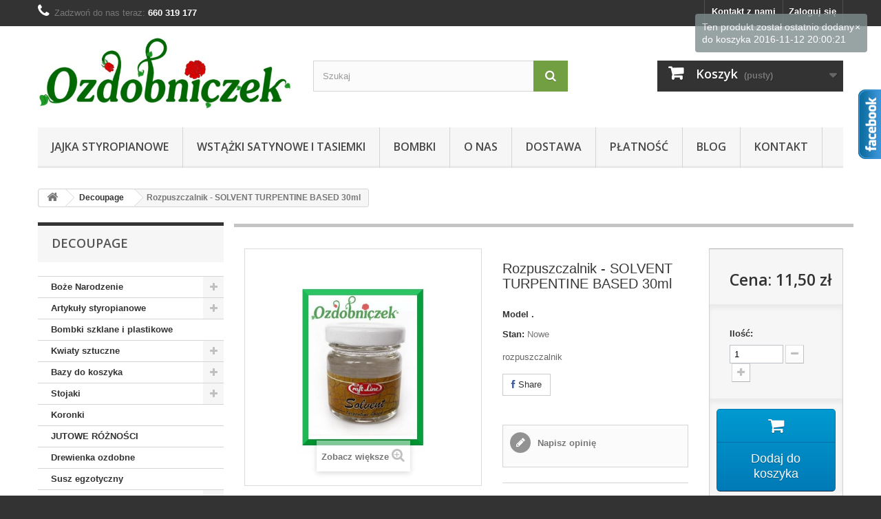

--- FILE ---
content_type: text/html; charset=utf-8
request_url: https://www.ozdobniczek.pl/decoupage/2360-rozpuszczalnik-solvent-turpentine-based-30ml.html
body_size: 20593
content:
    <!DOCTYPE HTML>
<!--[if lt IE 7]> <html class="no-js lt-ie9 lt-ie8 lt-ie7 " lang="pl"><![endif]-->
<!--[if IE 7]><html class="no-js lt-ie9 lt-ie8 ie7" lang="pl"><![endif]-->
<!--[if IE 8]><html class="no-js lt-ie9 ie8" lang="pl"><![endif]-->
<!--[if gt IE 8]> <html class="no-js ie9" lang="pl"><![endif]-->
<html lang="pl">
  <head>
    <meta charset="utf-8" />
    <title>Rozpuszczalnik - Sklep Ozdobniczek</title>
    <meta name="description" content="rozpuszczalnik służy do usuwania nadmiaru z postarzanych powierzchni past oraz do czyszczenia narzędzi." />
    <meta name="generator" content="PrestaShop" />
    <meta name="viewport" content="width=device-width, minimum-scale=0.25, maximum-scale=1.6, initial-scale=1.0" /> 
    <meta name="apple-mobile-web-app-capable" content="yes" /> 
    <link rel="icon" type="image/vnd.microsoft.icon" href="https://www.ozdobniczek.pl/img/favicon.ico?1440074108" />
    <link rel="shortcut icon" type="image/x-icon" href="https://www.ozdobniczek.pl/img/favicon.ico?1440074108" />
      <link rel="stylesheet" href="https://www.ozdobniczek.pl/themes/default-bootstrap/cache/v_141_6dd436701ba014a403b8384b12d728d8_all.css" type="text/css" media="all" />
      <link rel="stylesheet" href="https://www.ozdobniczek.pl/themes/default-bootstrap/cache/v_141_b4632cd5da8519ab97b7d34dde18182d_print.css" type="text/css" media="print" />
      <meta property="og:title" content="" />
<meta property="og:type" content="product" />
<meta property="og:site_name" content="" />
<meta property="og:description" content="" />
<meta property="og:email" content="" />
<meta property="og:phone_number" content="" />
<meta property="og:street-address" content="" />
<meta property="og:locality" content="" />
<meta property="og:country-name" content="" />
<meta property="og:postal-code" content="" />
<meta property="og:image" content="https://www.ozdobniczek.pl/6108-large_default/rozpuszczalnik-solvent-turpentine-based-30ml.jpg" /><link rel="stylesheet" href="https://fonts.googleapis.com/css?family=Open+Sans:300,600" type="text/css" media="all" />
    <!--[if IE 8]>
    <script src="https://oss.maxcdn.com/libs/html5shiv/3.7.0/html5shiv.js"></script>
    <script src="https://oss.maxcdn.com/libs/respond.js/1.3.0/respond.min.js"></script>
    <![endif]-->

              <meta name="robots" content="index,follow" /><meta name="google-site-verification" content="zXzsr5Bjdtbh0uzIYbNSpOJIWn2z31eas8F6WNF-E8s" />
	
	
	<!-- Facebook Pixel Code --><noscript><img height="1" width="1" style="display:none"
  src="https://www.facebook.com/tr?id=328543724373998&ev=PageView&noscript=1"
/></noscript>

<!-- End Facebook Pixel Code -->
	
	
	
	
  </head>
  
  
  <!--Start of Tawk.to Script--><!--End of Tawk.to Script-->
  <body id="product" class="product product-2360 product-rozpuszczalnik-solvent-turpentine-based-30ml category-263 category-decoupage hide-right-column lang_pl">
      <div id="fb-root"></div>
    <div id="fb1"><div id="likebox_1">
        <div class="fb-like-box" data-href="https://www.facebook.com/ozdobniczek" data-width="293" data-height="403" data-show-faces="true" data-stream="false" data-header="true"></div>
      </div>
    </div>
  
        <div id="page">
      <div class="header-container">
        <header id="header">
          <div class="banner">
            <div class="container">
              <div class="row">
                
              </div>
            </div>
          </div>
          <div class="nav">
            <div class="container">
              <div class="row">
                <nav><!-- Block user information module NAV  -->
<div class="header_user_info">
			<a class="login" href="https://www.ozdobniczek.pl/moje-konto" rel="nofollow" title="Zaloguj się do swojego konta klienta">
			Zaloguj się
		</a>
	</div>
<!-- /Block usmodule NAV --><div id="contact-link">
	<a href="https://www.ozdobniczek.pl/kontakt" title="Skontaktuj się z nami">Kontakt z nami</a>
</div>
	<span class="shop-phone">
		<i class="icon-phone"></i>Zadzwoń do nas teraz: <strong>660 319 177</strong>
	</span>
</nav>
              </div>
            </div>
          </div>
          <div>
            <div class="container">
              <div class="row">
                <div id="header_logo">                
                  <a href="http://www.ozdobniczek.pl/" title="ozdobniczek.pl">
                    <img class="logo img-responsive" src="https://www.ozdobniczek.pl/img/ozdobniczek-1404904538.jpg" alt="ozdobniczek.pl" width="600" height="174"/>
                  </a>
                </div>
                <!-- Block search module TOP -->
<div id="search_block_top" class="col-sm-4 clearfix">
	<form id="searchbox" method="get" action="https://www.ozdobniczek.pl/szukaj" >
		<input type="hidden" name="controller" value="search" />
		<input type="hidden" name="orderby" value="position" />
		<input type="hidden" name="orderway" value="desc" />
		<input class="search_query form-control" type="text" id="search_query_top" name="search_query" placeholder="Szukaj" value="" />
		<button type="submit" name="submit_search" class="btn btn-default button-search">
			<span>Szukaj</span>
		</button>
	</form>
</div>
<!-- /Block search module TOP --><!-- MODULE Block cart -->
<div class="col-sm-4 clearfix">
	<div class="shopping_cart">
		<a href="https://www.ozdobniczek.pl/zamowienie" title="Pokaż mój koszyk" rel="nofollow">
			<b>Koszyk</b>
			<span class="ajax_cart_quantity unvisible">0</span>
			<span class="ajax_cart_product_txt unvisible">Produkt</span>
			<span class="ajax_cart_product_txt_s unvisible">Produkty</span>
			<span class="ajax_cart_total unvisible">
							</span>
			<span class="ajax_cart_no_product">(pusty)</span>
					</a>
					<div class="cart_block block exclusive">
				<div class="block_content">
					<!-- block list of products -->
					<div class="cart_block_list">
												<p class="cart_block_no_products">
							Brak produktów
						</p>
												<div class="cart-prices">
							<div class="cart-prices-line first-line">
								<span class="price cart_block_shipping_cost ajax_cart_shipping_cost">
																			Darmowa wysyłka!
																	</span>
								<span>
									Wysyłka
								</span>
							</div>
							<div class="cart-prices-line free_delivery_info">
								<span class="price free_delivery_total" style="float:right">400,00 zł</span>
								<font color="red">								
								<span>Do darmowej dostawy brakuje:</span></font>
							</div>
																					<div class="cart-prices-line last-line">
								<span class="price cart_block_total ajax_block_cart_total">0,00 zł</span>
								<span>Razem</span>
							</div>
													</div>
						<p class="cart-buttons">
							<a id="button_order_cart" class="btn btn-default button button-small" href="https://www.ozdobniczek.pl/zamowienie" title="Realizuj zamówienie" rel="nofollow">
								<span>
									Realizuj zamówienie<i class="icon-chevron-right right"></i>
								</span>
							</a>
						</p>
					</div>
				</div>
			</div><!-- .cart_block -->
			</div>
</div>

	<div id="layer_cart">
		<div class="clearfix">
			<div class="layer_cart_product col-xs-12 col-md-6">
				<span class="cross" title="Zamknij okno"></span>
				<p>
					<i class="icon-ok"></i>Produkt dodany poprawnie do Twojego koszyka
				</p>
				<div class="product-image-container layer_cart_img">
				</div>
				<div class="layer_cart_product_info">
					<span id="layer_cart_product_title" class="product-name"></span>
					<span id="layer_cart_product_attributes"></span>
					<div>
						<strong class="dark">Ilość</strong>
						<span id="layer_cart_product_quantity"></span>
					</div>
					<div>
						<strong class="dark">Razem</strong>
						<span id="layer_cart_product_price"></span>
					</div>
				</div>
			</div>
			<div class="layer_cart_cart col-xs-12 col-md-6">
				<p>
					<!-- Plural Case [both cases are needed because page may be updated in Javascript] -->
					<span class="ajax_cart_product_txt_s  unvisible">
						Ilość produktów w Twoim koszyku: <span class="ajax_cart_quantity">0</span>.
					</span>
					<!-- Singular Case [both cases are needed because page may be updated in Javascript] -->
					<span class="ajax_cart_product_txt ">
						Jest 1 produkt w Twoim koszyku.
					</span>
				</p>
	
    			<div class="layer_cart_row  free_delivery_info" >
					<strong class="dark">
					<font color="red">	
						Do darmowej dostawy brakuje:
					</font>	
					</strong>
					<span class="free_delivery_total">
						400,00 zł
					</span>
				</div>
    
				<div class="layer_cart_row">
					<strong class="dark">
						Razem produkty:
																					(brutto)
																		</strong>
					<span class="ajax_block_products_total">
											</span>
				</div>
	
								<div class="layer_cart_row">
					<strong class="dark">
						Dostawa:&nbsp;(brutto)					</strong>
					<span class="ajax_cart_shipping_cost">
													Darmowa wysyłka!
											</span>
				</div>
                
								<div class="layer_cart_row">	
					<strong class="dark">
						Razem
																					(brutto)
																		</strong>
					<span class="ajax_block_cart_total">
											</span>
				</div>
				<div class="button-container">	
					<span class="continue btn btn-default button exclusive-medium" title="Kontynuuj zakupy">
						<span>
							<i class="icon-chevron-left left"></i>Kontynuuj zakupy
						</span>
					</span>
					<a class="btn btn-default button button-medium"	href="https://www.ozdobniczek.pl/zamowienie" title="Przejdź do realizacji zamówienia" rel="nofollow">
						<span>
							Przejdź do realizacji zamówienia<i class="icon-chevron-right right"></i>
						</span>
					</a>	
				</div>
			</div>
		</div>
		<div class="crossseling"></div>
	</div> <!-- #layer_cart -->
	<div class="layer_cart_overlay"></div>

<!-- /MODULE Block cart -->	<!-- Menu -->
	<div id="block_top_menu" class="sf-contener clearfix col-lg-12">
		<div class="cat-title">Kategorie</div>
		<ul class="sf-menu clearfix menu-content">
			<li><a href="https://www.ozdobniczek.pl/22-jajka-styropianowe" title="Jajka styropianowe">Jajka styropianowe</a><ul><li><a href="https://www.ozdobniczek.pl/320-import" title="Import">Import</a></li><li class="category-thumbnail"></li></ul></li><li><a href="https://www.ozdobniczek.pl/12-wstazki-satynowe-i-tasiemki" title="Wstążki satynowe i tasiemki">Wstążki satynowe i tasiemki</a><ul><li><a href="https://www.ozdobniczek.pl/16-wstazki-satynowe-tasiemki" title="Tasiemki satynowe">Tasiemki satynowe</a><ul><li><a href="https://www.ozdobniczek.pl/24-wstazki-tasiemki-satynowe-3mm" title="Wstążki tasiemki satynowe 3mm">Wstążki tasiemki satynowe 3mm</a></li><li><a href="https://www.ozdobniczek.pl/15-tasiemki-6mm" title="Wstążki tasiemki satynowe 6mm">Wstążki tasiemki satynowe 6mm</a></li><li><a href="https://www.ozdobniczek.pl/17-tasiemki-12mm" title="Wstążki tasiemki satynowe 12mm">Wstążki tasiemki satynowe 12mm</a></li><li><a href="https://www.ozdobniczek.pl/18-tasiemki-25mm" title="Wstążki tasiemki satynowe 25mm">Wstążki tasiemki satynowe 25mm</a><ul><li><a href="https://www.ozdobniczek.pl/25-wstazki-tasiemki-satynowe-25mm-sztywne" title="Wstążki tasiemki satynowe 25mm sztywne">Wstążki tasiemki satynowe 25mm sztywne</a></li><li><a href="https://www.ozdobniczek.pl/27-tasiemki-25mm-25mb" title="Wstążki tasiemki satynowe 25mm / 25mb">Wstążki tasiemki satynowe 25mm / 25mb</a></li></ul></li><li><a href="https://www.ozdobniczek.pl/19-tasiemki-38mm" title="Wstążki tasiemki satynowe 38mm">Wstążki tasiemki satynowe 38mm</a></li><li><a href="https://www.ozdobniczek.pl/20-wstazka-satynowa-50mm" title="Wstążki tasiemki satynowe 50mm">Wstążki tasiemki satynowe 50mm</a></li></ul></li><li><a href="https://www.ozdobniczek.pl/28-tasiemki-i-wstazki-brokatowe" title="Tasiemki i wstążki brokatowe">Tasiemki i wstążki brokatowe</a><ul><li><a href="https://www.ozdobniczek.pl/45-tasiemki-brokatowe-3mm" title="Wstążki tasiemki brokatowe 3mm">Wstążki tasiemki brokatowe 3mm</a></li><li><a href="https://www.ozdobniczek.pl/47-tasiemki-brokatowe-6mm" title="Wstążki tasiemki brokatowe 6mm">Wstążki tasiemki brokatowe 6mm</a></li><li><a href="https://www.ozdobniczek.pl/48-tasiemki-brokatowe-9mm" title="Wstążki tasiemki brokatowe 9mm">Wstążki tasiemki brokatowe 9mm</a></li><li><a href="https://www.ozdobniczek.pl/52-tasiemka-brokatowe-12mm" title="Tasiemka brokatowe 12mm">Tasiemka brokatowe 12mm</a></li><li><a href="https://www.ozdobniczek.pl/46-tasiemki-brokatowe-18mm" title="Wstążki tasiemki brokatowe 18mm">Wstążki tasiemki brokatowe 18mm</a></li><li><a href="https://www.ozdobniczek.pl/49-tasiemki-brokatowe-25mm" title="Wstążki tasiemki brokatowe 25mm">Wstążki tasiemki brokatowe 25mm</a></li><li><a href="https://www.ozdobniczek.pl/50-tasiemki-brokatowe-38mm" title="Wstążki tasiemki brokatowe 38mm">Wstążki tasiemki brokatowe 38mm</a></li><li><a href="https://www.ozdobniczek.pl/77-tasiemki-brokatowe-wzorzyste" title="Tasiemki brokatowe wzorzyste">Tasiemki brokatowe wzorzyste</a></li><li><a href="https://www.ozdobniczek.pl/78-tasiemki-w-brokatowe-paski" title="Tasiemki w brokatowe paski">Tasiemki w brokatowe paski</a></li><li><a href="https://www.ozdobniczek.pl/79-tasiemki-nakrapiane" title="Tasiemki nakrapiane">Tasiemki nakrapiane</a></li></ul></li><li><a href="https://www.ozdobniczek.pl/44-tasiemki-rypsowe" title="Tasiemki rypsowe">Tasiemki rypsowe</a></li><li><a href="https://www.ozdobniczek.pl/51-tasiemki-szyfonowe" title="Tasiemki szyfonowe">Tasiemki szyfonowe</a><ul><li><a href="https://www.ozdobniczek.pl/53-tasiemka-szyfonowa-3mm" title="Tasiemka szyfonowa 3mm">Tasiemka szyfonowa 3mm</a></li><li><a href="https://www.ozdobniczek.pl/54-tasiemka-szyfonowa-6mm" title="Tasiemka szyfonowa 6mm">Tasiemka szyfonowa 6mm</a></li><li><a href="https://www.ozdobniczek.pl/55-tasiemka-szyfonowa-18mm" title="Tasiemka szyfonowa 18mm">Tasiemka szyfonowa 18mm</a></li><li><a href="https://www.ozdobniczek.pl/56-szyfonowa-ozdobna-15mm" title="Szyfonowa ozdobna 15mm">Szyfonowa ozdobna 15mm</a></li><li><a href="https://www.ozdobniczek.pl/57-szyfonowa-ozdobna-25mm" title="Szyfonowa ozdobna 25mm">Szyfonowa ozdobna 25mm</a></li><li><a href="https://www.ozdobniczek.pl/76-szyfonowa-z-nadrukiem" title="Szyfonowa z nadrukiem">Szyfonowa z nadrukiem</a></li></ul></li><li><a href="https://www.ozdobniczek.pl/64-tasiemki-ozdobne" title="Tasiemki ozdobne">Tasiemki ozdobne</a><ul><li><a href="https://www.ozdobniczek.pl/65-tasiemki-w-kropki" title="Tasiemki w kropki">Tasiemki w kropki</a><ul><li><a href="https://www.ozdobniczek.pl/67-tasiemka-wstazka-satynowa-w-kropki-6mm" title="Tasiemka w kropki 6mm">Tasiemka w kropki 6mm</a></li><li><a href="https://www.ozdobniczek.pl/68-tasiemka-w-kropki-12mm" title="Tasiemka w kropki 12mm">Tasiemka w kropki 12mm</a></li><li><a href="https://www.ozdobniczek.pl/69-tasiemka-w-kropki-25mm" title="Tasiemka w kropki 25mm">Tasiemka w kropki 25mm</a></li><li><a href="https://www.ozdobniczek.pl/70-tasiemka-w-duze-kropki-25mm" title="Tasiemka w duże kropki 25mm">Tasiemka w duże kropki 25mm</a></li></ul></li><li><a href="https://www.ozdobniczek.pl/71-tasiemki-w-kratke" title="Tasiemki w kratkę">Tasiemki w kratkę</a></li><li><a href="https://www.ozdobniczek.pl/72-tasiemki-szyfonowe-ozdobne" title="Tasiemki szyfonowe ozdobne">Tasiemki szyfonowe ozdobne</a><ul><li><a href="https://www.ozdobniczek.pl/74-tasiemki-szyfonowe-z-nadrukiem" title="Tasiemki szyfonowe z nadrukiem">Tasiemki szyfonowe z nadrukiem</a></li><li><a href="https://www.ozdobniczek.pl/75-tasiemki-szyfonowe-z-atlasowym-brzegiem" title="Tasiemki szyfonowe z atłasowym brzegiem">Tasiemki szyfonowe z atłasowym brzegiem</a></li></ul></li><li><a href="https://www.ozdobniczek.pl/73-tasiemki-swiateczne" title="Tasiemki świąteczne">Tasiemki świąteczne</a></li><li><a href="https://www.ozdobniczek.pl/81-tasiemki-brokatowe-wzorzyste" title="Tasiemki brokatowe wzorzyste">Tasiemki brokatowe wzorzyste</a></li><li><a href="https://www.ozdobniczek.pl/82-tasiemki-w-brokatowe-paski" title="Tasiemki w brokatowe paski">Tasiemki w brokatowe paski</a></li><li><a href="https://www.ozdobniczek.pl/83-tasiemki-nakrapiane" title="Tasiemki nakrapiane">Tasiemki nakrapiane</a></li><li><a href="https://www.ozdobniczek.pl/86-tasiemki-ze-zlota-nitka" title="Tasiemki ze złotą nitką">Tasiemki ze złotą nitką</a></li></ul></li><li><a href="https://www.ozdobniczek.pl/359-wstazki-bawelniane" title="Wstążki bawełniane">Wstążki bawełniane</a></li><li><a href="https://www.ozdobniczek.pl/80-wstazki-florystyczne" title="Wstążki florystyczne">Wstążki florystyczne</a></li><li><a href="https://www.ozdobniczek.pl/84-tasmy-tekstylne" title="Taśmy tekstylne">Taśmy tekstylne</a><ul><li><a href="https://www.ozdobniczek.pl/131-tasma-slimaczki" title="Taśma ślimaczki">Taśma ślimaczki</a></li><li><a href="https://www.ozdobniczek.pl/87-tasma-pleciony-wezyk" title="Taśma pleciony wężyk">Taśma pleciony wężyk</a></li><li><a href="https://www.ozdobniczek.pl/156-tasma-kokardka" title="Taśma kokardka">Taśma kokardka</a></li><li><a href="https://www.ozdobniczek.pl/158-tasma-kwiatuszki-fiore" title="Taśma kwiatuszki Fiore">Taśma kwiatuszki Fiore</a></li><li><a href="https://www.ozdobniczek.pl/162-tasma-warkocz" title="Taśma warkocz">Taśma warkocz</a></li><li><a href="https://www.ozdobniczek.pl/167-tasma-pleciona" title="Taśma pleciona">Taśma pleciona</a></li><li><a href="https://www.ozdobniczek.pl/170-szlaczek-z-brokatem" title="Szlaczek z brokatem">Szlaczek z brokatem</a></li></ul></li><li><a href="https://www.ozdobniczek.pl/341-wstazki-skladane" title="Wstążki składane">Wstążki składane</a></li><li><a href="https://www.ozdobniczek.pl/343-wstazka-z-tafty" title="Wstążka z tafty">Wstążka z tafty</a></li><li><a href="https://www.ozdobniczek.pl/367-tasma-jutowa" title="Taśma jutowa">Taśma jutowa</a></li><li class="category-thumbnail"></li></ul></li><li><a href="https://www.ozdobniczek.pl/14-kule-bombki-styropianowe" title="Bombki">Bombki</a></li>
<li><a href="https://www.ozdobniczek.pl/content/4-onas" title="O nas">O nas</a></li>
<li><a href="https://www.ozdobniczek.pl/content/1-Dostawa" title="Dostawa">Dostawa</a></li>
<li><a href="https://www.ozdobniczek.pl/content/5-platnosc" title="Płatność">Płatność</a></li>
<li><a href="http://www.ozdobniczek.pl/blog" onclick="return !window.open(this.href);" title="Blog">Blog</a></li>
<li><a href="https://www.ozdobniczek.pl/content/6-kontakt-z-ozdobniczkiem" title="Kontakt ">Kontakt </a></li>

					</ul>
	</div>
	<!--/ Menu -->
              </div>
            </div>
          </div>
        </header>
      </div>
      <div class="columns-container">
        <div id="columns" class="container">
                      
<!-- Breadcrumb -->
<div class="breadcrumb" itemscope itemtype="http://schema.org/BreadcrumbList">
		<span itemprop="itemListElement" itemscope="" itemtype="http://schema.org/ListItem"><meta itemprop="position" content="0"><a class="home" itemprop="item" href="http://www.ozdobniczek.pl/" title="Powr&oacute;t do strony gł&oacute;wnej"><span itemprop="name" style="display:none;">Ozdobniczek</span><i class="icon-home"></i></a></span>
			<span  class="navigation-pipe"  >&gt;</span>
								
				<span  class="navigation_page" >
				<span itemprop="itemListElement" class="item-breadcrumb" itemscope="" itemtype="http://schema.org/ListItem" ><meta itemprop="position" content="1"><span > <span >

					<a itemprop="item" itemprop="url" href="https://www.ozdobniczek.pl/263-decoupage" title="Decoupage"><span itemprop="name" style="display:none;">Decoupage</span>Decoupage</a></span></span><span class="navigation-pipe">></span></span>Rozpuszczalnik - SOLVENT TURPENTINE BASED 30ml</span> 
						</div>
<!-- /Breadcrumb -->
                    <div class="row">
            <div id="top_column" class="center_column col-xs-12 col-sm-12"></div>
          </div>
          <div class="row">
                        <div id="left_column" class="column col-xs-12 col-sm-3"><!-- Block categories module -->
<div id="categories_block_left" class="block">
	<p class="title_block">
					Decoupage
			</p>
	<div class="block_content">
		<ul class="tree dhtml">
												
<li >
	<a 
	href="https://www.ozdobniczek.pl/406-boze-narodzenie" title="Boże Narodzenie">
		Boże Narodzenie
	</a>
			<ul>
												
<li >
	<a 
	href="https://www.ozdobniczek.pl/407-galazki-zielone-i-inne" title="Gałązki zielone i inne">
		Gałązki zielone i inne
	</a>
	</li>

																
<li >
	<a 
	href="https://www.ozdobniczek.pl/408-susze-i-szyszki" title="Susze i szyszki">
		Susze i szyszki
	</a>
	</li>

																
<li >
	<a 
	href="https://www.ozdobniczek.pl/409-owoce-sztuczne" title="Owoce sztuczne">
		Owoce sztuczne
	</a>
	</li>

																
<li >
	<a 
	href="https://www.ozdobniczek.pl/410-krasnale-skrzaty-aniolki" title="Krasnale skrzaty aniołki">
		Krasnale skrzaty aniołki
	</a>
	</li>

																
<li >
	<a 
	href="https://www.ozdobniczek.pl/411-bazy-do-stroikow" title="Bazy do stroików">
		Bazy do stroików
	</a>
	</li>

																
<li >
	<a 
	href="https://www.ozdobniczek.pl/413-drewienka-ozdobne" title="Drewienka ozdobne">
		Drewienka ozdobne
	</a>
	</li>

																
<li >
	<a 
	href="https://www.ozdobniczek.pl/414-cekiny-i-aplikacje-swiateczne" title="Cekiny i aplikacje świąteczne">
		Cekiny i aplikacje świąteczne
	</a>
	</li>

																
<li >
	<a 
	href="https://www.ozdobniczek.pl/415-roznosci" title="Różności">
		Różności
	</a>
	</li>

																
<li class="last">
	<a 
	href="https://www.ozdobniczek.pl/416-brokatowe-dodatki" title="Brokatowe dodatki">
		Brokatowe dodatki
	</a>
	</li>

									</ul>
	</li>

																
<li >
	<a 
	href="https://www.ozdobniczek.pl/13-artykuly-styropianowe" title="Artykuły styropianowe">
		Artykuły styropianowe
	</a>
			<ul>
												
<li >
	<a 
	href="https://www.ozdobniczek.pl/14-bombki-kule-styropianowe" title="Bombki kule styropianowe">
		Bombki kule styropianowe
	</a>
	</li>

																
<li >
	<a 
	href="https://www.ozdobniczek.pl/23-stozki-styropianowe" title="Stożki">
		Stożki 
	</a>
	</li>

																
<li >
	<a 
	href="https://www.ozdobniczek.pl/26-oponki" title="Oponki">
		Oponki
	</a>
	</li>

																
<li >
	<a 
	href="https://www.ozdobniczek.pl/29-wielkanocne" title="Wielkanocne">
		Wielkanocne
	</a>
	</li>

																
<li >
	<a 
	href="https://www.ozdobniczek.pl/30-boze-narodzenie" title="Boże Narodzenie">
		Boże Narodzenie
	</a>
	</li>

																
<li >
	<a 
	href="https://www.ozdobniczek.pl/32-rozne" title="Różne">
		Różne
	</a>
	</li>

																
<li class="last">
	<a 
	href="https://www.ozdobniczek.pl/336-granulat" title="Granulat">
		Granulat
	</a>
	</li>

									</ul>
	</li>

																
<li >
	<a 
	href="https://www.ozdobniczek.pl/363-bombki-szklane-i-plastikowe" title="Bombki szklane i plastikowe">
		Bombki szklane i plastikowe
	</a>
	</li>

																
<li >
	<a 
	href="https://www.ozdobniczek.pl/376-kwiaty-sztuczne" title="Kwiaty sztuczne">
		Kwiaty sztuczne
	</a>
			<ul>
												
<li >
	<a 
	href="https://www.ozdobniczek.pl/388-liscie-i-galazki-sztuczne" title="Liście i gałązki sztuczne">
		Liście i gałązki sztuczne
	</a>
	</li>

																
<li >
	<a 
	href="https://www.ozdobniczek.pl/389-glowki-kwiatow-sztucznych" title="Główki kwiatów sztucznych">
		Główki kwiatów sztucznych
	</a>
	</li>

																
<li >
	<a 
	href="https://www.ozdobniczek.pl/390-kwiaty-sztuczne-z-lodyga" title="Kwiaty sztuczne z łodygą">
		Kwiaty sztuczne z łodygą
	</a>
	</li>

																
<li class="last">
	<a 
	href="https://www.ozdobniczek.pl/391-liscie-brokatowe" title="Liście brokatowe">
		Liście brokatowe
	</a>
	</li>

									</ul>
	</li>

																
<li >
	<a 
	href="https://www.ozdobniczek.pl/173-bazy-do-koszyka" title="Bazy do koszyka">
		Bazy do koszyka
	</a>
			<ul>
												
<li >
	<a 
	href="https://www.ozdobniczek.pl/434-bazy-do-koszyka" title="Bazy do koszyka">
		Bazy do koszyka
	</a>
	</li>

																
<li class="last">
	<a 
	href="https://www.ozdobniczek.pl/435-bazy-do-lapacza-snow" title="Bazy do łapacza snów">
		Bazy do łapacza snów
	</a>
	</li>

									</ul>
	</li>

																
<li >
	<a 
	href="https://www.ozdobniczek.pl/88-stojaki" title="Stojaki">
		Stojaki
	</a>
			<ul>
												
<li >
	<a 
	href="https://www.ozdobniczek.pl/89-stojaki-na-bombki" title="Stojaki na bombki">
		Stojaki na bombki
	</a>
	</li>

																
<li class="last">
	<a 
	href="https://www.ozdobniczek.pl/90-stojak-na-jajka" title="Stojak na jajka">
		Stojak na jajka
	</a>
	</li>

									</ul>
	</li>

																
<li >
	<a 
	href="https://www.ozdobniczek.pl/333-koronki" title="Koronki">
		Koronki
	</a>
	</li>

																
<li >
	<a 
	href="https://www.ozdobniczek.pl/375-jutowe-roznosci-" title="JUTOWE RÓŻNOŚCI">
		JUTOWE RÓŻNOŚCI 
	</a>
	</li>

																
<li >
	<a 
	href="https://www.ozdobniczek.pl/412-drewienka-ozdobne" title="Drewienka ozdobne">
		Drewienka ozdobne
	</a>
	</li>

																
<li >
	<a 
	href="https://www.ozdobniczek.pl/370-susz-egzotyczny" title="Susz egzotyczny">
		Susz egzotyczny
	</a>
	</li>

																
<li >
	<a 
	href="https://www.ozdobniczek.pl/12-wstazki-satynowe-i-tasiemki" title="Wstążki satynowe i tasiemki">
		Wstążki satynowe i tasiemki
	</a>
			<ul>
												
<li >
	<a 
	href="https://www.ozdobniczek.pl/16-wstazki-satynowe-tasiemki" title="Tasiemki satynowe">
		Tasiemki satynowe
	</a>
			<ul>
												
<li >
	<a 
	href="https://www.ozdobniczek.pl/24-wstazki-tasiemki-satynowe-3mm" title="Wstążki tasiemki satynowe 3mm">
		Wstążki tasiemki satynowe 3mm
	</a>
	</li>

																
<li >
	<a 
	href="https://www.ozdobniczek.pl/15-tasiemki-6mm" title="Wstążki tasiemki satynowe 6mm">
		Wstążki tasiemki satynowe 6mm
	</a>
	</li>

																
<li >
	<a 
	href="https://www.ozdobniczek.pl/17-tasiemki-12mm" title="Wstążki tasiemki satynowe 12mm">
		Wstążki tasiemki satynowe 12mm
	</a>
	</li>

																
<li >
	<a 
	href="https://www.ozdobniczek.pl/18-tasiemki-25mm" title="Wstążki tasiemki satynowe 25mm">
		Wstążki tasiemki satynowe 25mm
	</a>
			<ul>
												
<li >
	<a 
	href="https://www.ozdobniczek.pl/25-wstazki-tasiemki-satynowe-25mm-sztywne" title="Wstążki tasiemki satynowe 25mm sztywne">
		Wstążki tasiemki satynowe 25mm sztywne
	</a>
	</li>

																
<li class="last">
	<a 
	href="https://www.ozdobniczek.pl/27-tasiemki-25mm-25mb" title="Wstążki tasiemki satynowe 25mm / 25mb">
		Wstążki tasiemki satynowe 25mm / 25mb
	</a>
	</li>

									</ul>
	</li>

																
<li >
	<a 
	href="https://www.ozdobniczek.pl/19-tasiemki-38mm" title="Wstążki tasiemki satynowe 38mm">
		Wstążki tasiemki satynowe 38mm
	</a>
	</li>

																
<li class="last">
	<a 
	href="https://www.ozdobniczek.pl/20-wstazka-satynowa-50mm" title="Wstążki tasiemki satynowe 50mm">
		Wstążki tasiemki satynowe 50mm
	</a>
	</li>

									</ul>
	</li>

																
<li >
	<a 
	href="https://www.ozdobniczek.pl/28-tasiemki-i-wstazki-brokatowe" title="Tasiemki i wstążki brokatowe">
		Tasiemki i wstążki brokatowe
	</a>
			<ul>
												
<li >
	<a 
	href="https://www.ozdobniczek.pl/45-tasiemki-brokatowe-3mm" title="Wstążki tasiemki brokatowe 3mm">
		Wstążki tasiemki brokatowe 3mm
	</a>
	</li>

																
<li >
	<a 
	href="https://www.ozdobniczek.pl/47-tasiemki-brokatowe-6mm" title="Wstążki tasiemki brokatowe 6mm">
		Wstążki tasiemki brokatowe 6mm
	</a>
	</li>

																
<li >
	<a 
	href="https://www.ozdobniczek.pl/48-tasiemki-brokatowe-9mm" title="Wstążki tasiemki brokatowe 9mm">
		Wstążki tasiemki brokatowe 9mm
	</a>
	</li>

																
<li >
	<a 
	href="https://www.ozdobniczek.pl/52-tasiemka-brokatowe-12mm" title="Tasiemka brokatowe 12mm">
		Tasiemka brokatowe 12mm
	</a>
	</li>

																
<li >
	<a 
	href="https://www.ozdobniczek.pl/46-tasiemki-brokatowe-18mm" title="Wstążki tasiemki brokatowe 18mm">
		Wstążki tasiemki brokatowe 18mm
	</a>
	</li>

																
<li >
	<a 
	href="https://www.ozdobniczek.pl/49-tasiemki-brokatowe-25mm" title="Wstążki tasiemki brokatowe 25mm">
		Wstążki tasiemki brokatowe 25mm
	</a>
	</li>

																
<li >
	<a 
	href="https://www.ozdobniczek.pl/50-tasiemki-brokatowe-38mm" title="Wstążki tasiemki brokatowe 38mm">
		Wstążki tasiemki brokatowe 38mm
	</a>
	</li>

																
<li >
	<a 
	href="https://www.ozdobniczek.pl/77-tasiemki-brokatowe-wzorzyste" title="Tasiemki brokatowe wzorzyste">
		Tasiemki brokatowe wzorzyste
	</a>
	</li>

																
<li >
	<a 
	href="https://www.ozdobniczek.pl/78-tasiemki-w-brokatowe-paski" title="Tasiemki w brokatowe paski">
		Tasiemki w brokatowe paski
	</a>
	</li>

																
<li class="last">
	<a 
	href="https://www.ozdobniczek.pl/79-tasiemki-nakrapiane" title="Tasiemki nakrapiane">
		Tasiemki nakrapiane
	</a>
	</li>

									</ul>
	</li>

																
<li >
	<a 
	href="https://www.ozdobniczek.pl/44-tasiemki-rypsowe" title="Tasiemki rypsowe">
		Tasiemki rypsowe
	</a>
	</li>

																
<li >
	<a 
	href="https://www.ozdobniczek.pl/51-tasiemki-szyfonowe" title="Tasiemki szyfonowe">
		Tasiemki szyfonowe
	</a>
			<ul>
												
<li >
	<a 
	href="https://www.ozdobniczek.pl/53-tasiemka-szyfonowa-3mm" title="Tasiemka szyfonowa 3mm">
		Tasiemka szyfonowa 3mm
	</a>
	</li>

																
<li >
	<a 
	href="https://www.ozdobniczek.pl/54-tasiemka-szyfonowa-6mm" title="Tasiemka szyfonowa 6mm">
		Tasiemka szyfonowa 6mm
	</a>
	</li>

																
<li >
	<a 
	href="https://www.ozdobniczek.pl/55-tasiemka-szyfonowa-18mm" title="Tasiemka szyfonowa 18mm">
		Tasiemka szyfonowa 18mm
	</a>
	</li>

																
<li >
	<a 
	href="https://www.ozdobniczek.pl/56-szyfonowa-ozdobna-15mm" title="Szyfonowa ozdobna 15mm">
		Szyfonowa ozdobna 15mm
	</a>
	</li>

																
<li >
	<a 
	href="https://www.ozdobniczek.pl/57-szyfonowa-ozdobna-25mm" title="Szyfonowa ozdobna 25mm">
		Szyfonowa ozdobna 25mm
	</a>
	</li>

																
<li class="last">
	<a 
	href="https://www.ozdobniczek.pl/76-szyfonowa-z-nadrukiem" title="Szyfonowa z nadrukiem">
		Szyfonowa z nadrukiem
	</a>
	</li>

									</ul>
	</li>

																
<li >
	<a 
	href="https://www.ozdobniczek.pl/64-tasiemki-ozdobne" title="Tasiemki ozdobne">
		Tasiemki ozdobne
	</a>
			<ul>
												
<li >
	<a 
	href="https://www.ozdobniczek.pl/65-tasiemki-w-kropki" title="Tasiemki w kropki">
		Tasiemki w kropki
	</a>
			<ul>
												
<li >
	<a 
	href="https://www.ozdobniczek.pl/67-tasiemka-wstazka-satynowa-w-kropki-6mm" title="Tasiemka w kropki 6mm">
		Tasiemka w kropki 6mm
	</a>
	</li>

																
<li >
	<a 
	href="https://www.ozdobniczek.pl/68-tasiemka-w-kropki-12mm" title="Tasiemka w kropki 12mm">
		Tasiemka w kropki 12mm
	</a>
	</li>

																
<li >
	<a 
	href="https://www.ozdobniczek.pl/69-tasiemka-w-kropki-25mm" title="Tasiemka w kropki 25mm">
		Tasiemka w kropki 25mm
	</a>
	</li>

																
<li class="last">
	<a 
	href="https://www.ozdobniczek.pl/70-tasiemka-w-duze-kropki-25mm" title="Tasiemka w duże kropki 25mm">
		Tasiemka w duże kropki 25mm
	</a>
	</li>

									</ul>
	</li>

																
<li >
	<a 
	href="https://www.ozdobniczek.pl/71-tasiemki-w-kratke" title="Tasiemki w kratkę">
		Tasiemki w kratkę
	</a>
	</li>

																
<li >
	<a 
	href="https://www.ozdobniczek.pl/72-tasiemki-szyfonowe-ozdobne" title="Tasiemki szyfonowe ozdobne">
		Tasiemki szyfonowe ozdobne
	</a>
			<ul>
												
<li >
	<a 
	href="https://www.ozdobniczek.pl/74-tasiemki-szyfonowe-z-nadrukiem" title="Tasiemki szyfonowe z nadrukiem">
		Tasiemki szyfonowe z nadrukiem
	</a>
	</li>

																
<li class="last">
	<a 
	href="https://www.ozdobniczek.pl/75-tasiemki-szyfonowe-z-atlasowym-brzegiem" title="Tasiemki szyfonowe z atłasowym brzegiem">
		Tasiemki szyfonowe z atłasowym brzegiem
	</a>
	</li>

									</ul>
	</li>

																
<li >
	<a 
	href="https://www.ozdobniczek.pl/73-tasiemki-swiateczne" title="Tasiemki świąteczne">
		Tasiemki świąteczne
	</a>
	</li>

																
<li >
	<a 
	href="https://www.ozdobniczek.pl/81-tasiemki-brokatowe-wzorzyste" title="Tasiemki brokatowe wzorzyste">
		Tasiemki brokatowe wzorzyste
	</a>
	</li>

																
<li >
	<a 
	href="https://www.ozdobniczek.pl/82-tasiemki-w-brokatowe-paski" title="Tasiemki w brokatowe paski">
		Tasiemki w brokatowe paski
	</a>
	</li>

																
<li >
	<a 
	href="https://www.ozdobniczek.pl/83-tasiemki-nakrapiane" title="Tasiemki nakrapiane">
		Tasiemki nakrapiane
	</a>
	</li>

																
<li class="last">
	<a 
	href="https://www.ozdobniczek.pl/86-tasiemki-ze-zlota-nitka" title="Tasiemki ze złotą nitką">
		Tasiemki ze złotą nitką
	</a>
	</li>

									</ul>
	</li>

																
<li >
	<a 
	href="https://www.ozdobniczek.pl/359-wstazki-bawelniane" title="Wstążki bawełniane">
		Wstążki bawełniane
	</a>
	</li>

																
<li >
	<a 
	href="https://www.ozdobniczek.pl/80-wstazki-florystyczne" title="Wstążki florystyczne">
		Wstążki florystyczne
	</a>
	</li>

																
<li >
	<a 
	href="https://www.ozdobniczek.pl/84-tasmy-tekstylne" title="Taśmy tekstylne">
		Taśmy tekstylne
	</a>
			<ul>
												
<li >
	<a 
	href="https://www.ozdobniczek.pl/131-tasma-slimaczki" title="Taśma ślimaczki">
		Taśma ślimaczki
	</a>
	</li>

																
<li >
	<a 
	href="https://www.ozdobniczek.pl/87-tasma-pleciony-wezyk" title="Taśma pleciony wężyk">
		Taśma pleciony wężyk
	</a>
	</li>

																
<li >
	<a 
	href="https://www.ozdobniczek.pl/156-tasma-kokardka" title="Taśma kokardka">
		Taśma kokardka
	</a>
	</li>

																
<li >
	<a 
	href="https://www.ozdobniczek.pl/158-tasma-kwiatuszki-fiore" title="Taśma kwiatuszki Fiore">
		Taśma kwiatuszki Fiore
	</a>
	</li>

																
<li >
	<a 
	href="https://www.ozdobniczek.pl/162-tasma-warkocz" title="Taśma warkocz">
		Taśma warkocz
	</a>
	</li>

																
<li >
	<a 
	href="https://www.ozdobniczek.pl/167-tasma-pleciona" title="Taśma pleciona">
		Taśma pleciona
	</a>
	</li>

																
<li class="last">
	<a 
	href="https://www.ozdobniczek.pl/170-szlaczek-z-brokatem" title="Szlaczek z brokatem">
		Szlaczek z brokatem
	</a>
	</li>

									</ul>
	</li>

																
<li >
	<a 
	href="https://www.ozdobniczek.pl/341-wstazki-skladane" title="Wstążki składane">
		Wstążki składane
	</a>
	</li>

																
<li >
	<a 
	href="https://www.ozdobniczek.pl/343-wstazka-z-tafty" title="Wstążka z tafty">
		Wstążka z tafty
	</a>
	</li>

																
<li class="last">
	<a 
	href="https://www.ozdobniczek.pl/367-tasma-jutowa" title="Taśma jutowa">
		Taśma jutowa
	</a>
	</li>

									</ul>
	</li>

																
<li >
	<a 
	href="https://www.ozdobniczek.pl/214-dodatki-i-ozdoby" title="Dodatki i ozdoby">
		Dodatki i ozdoby
	</a>
			<ul>
												
<li >
	<a 
	href="https://www.ozdobniczek.pl/215-kwiatki-papierowe" title="Kwiatki papierowe">
		Kwiatki papierowe
	</a>
	</li>

																
<li >
	<a 
	href="https://www.ozdobniczek.pl/217-guziki" title="Guziki">
		Guziki
	</a>
	</li>

																
<li >
	<a 
	href="https://www.ozdobniczek.pl/219-dzety-samoprzylepne" title="Dżety samoprzylepne">
		Dżety samoprzylepne
	</a>
			<ul>
												
<li >
	<a 
	href="https://www.ozdobniczek.pl/221-perelki-samoprzylepne" title="Perełki samoprzylepne">
		Perełki samoprzylepne
	</a>
			<ul>
												
<li >
	<a 
	href="https://www.ozdobniczek.pl/222-3mm-" title="3mm">
		3mm 
	</a>
	</li>

																
<li >
	<a 
	href="https://www.ozdobniczek.pl/223-4mm" title="4mm">
		4mm
	</a>
	</li>

																
<li >
	<a 
	href="https://www.ozdobniczek.pl/224-5mm" title="5mm">
		5mm
	</a>
	</li>

																
<li >
	<a 
	href="https://www.ozdobniczek.pl/225-6mm" title="6mm">
		6mm
	</a>
	</li>

																
<li class="last">
	<a 
	href="https://www.ozdobniczek.pl/226-8mm" title="8mm">
		8mm
	</a>
	</li>

									</ul>
	</li>

																
<li >
	<a 
	href="https://www.ozdobniczek.pl/227-diamenciki-samoprzylepne" title="Diamenciki samoprzylepne">
		Diamenciki samoprzylepne
	</a>
			<ul>
												
<li >
	<a 
	href="https://www.ozdobniczek.pl/228-4mm" title="4mm">
		4mm
	</a>
	</li>

																
<li >
	<a 
	href="https://www.ozdobniczek.pl/229-6mm" title="6mm">
		6mm
	</a>
	</li>

																
<li class="last">
	<a 
	href="https://www.ozdobniczek.pl/301-3mm" title="3mm">
		3mm
	</a>
	</li>

									</ul>
	</li>

																
<li >
	<a 
	href="https://www.ozdobniczek.pl/230-gwiazdki-samoprzylepne" title="Gwiazdki samoprzylepne">
		Gwiazdki samoprzylepne
	</a>
	</li>

																
<li class="last">
	<a 
	href="https://www.ozdobniczek.pl/231-rozne" title="Różne">
		Różne
	</a>
			<ul>
												
<li >
	<a 
	href="https://www.ozdobniczek.pl/232-kropelki-samoprzylepnne" title="Kropelki samoprzylepnne">
		Kropelki samoprzylepnne
	</a>
	</li>

																
<li >
	<a 
	href="https://www.ozdobniczek.pl/233-bizuteria-samoprzylepna" title="Biżuteria samoprzylepna">
		Biżuteria samoprzylepna
	</a>
	</li>

																
<li >
	<a 
	href="https://www.ozdobniczek.pl/234-serduszka-samoprzylepne" title="Serduszka samoprzylepne">
		Serduszka samoprzylepne
	</a>
	</li>

																
<li class="last">
	<a 
	href="https://www.ozdobniczek.pl/252-kwiatuszki-samoprzylepne" title="Kwiatuszki samoprzylepne">
		Kwiatuszki samoprzylepne
	</a>
	</li>

									</ul>
	</li>

									</ul>
	</li>

																
<li >
	<a 
	href="https://www.ozdobniczek.pl/235-koraliki-akrylowe" title="Koraliki akrylowe">
		Koraliki akrylowe
	</a>
			<ul>
												
<li >
	<a 
	href="https://www.ozdobniczek.pl/236-sniezynki-akrylowe" title="Śnieżynki akrylowe">
		Śnieżynki akrylowe
	</a>
	</li>

																
<li >
	<a 
	href="https://www.ozdobniczek.pl/237-kwiatuszki-akrylowe" title="Kwiatuszki akrylowe">
		Kwiatuszki akrylowe
	</a>
	</li>

																
<li class="last">
	<a 
	href="https://www.ozdobniczek.pl/239-motylki-akrylowe" title="Motylki akrylowe">
		Motylki akrylowe
	</a>
	</li>

									</ul>
	</li>

																
<li >
	<a 
	href="https://www.ozdobniczek.pl/240-girlanda-" title="Girlanda">
		Girlanda 
	</a>
			<ul>
												
<li >
	<a 
	href="https://www.ozdobniczek.pl/241-girlanda-z-perelek" title="Girlanda z perełek">
		Girlanda z perełek
	</a>
	</li>

																
<li class="last">
	<a 
	href="https://www.ozdobniczek.pl/242-girlanda-krysztalowa" title="Girlanda kryształowa">
		Girlanda kryształowa
	</a>
	</li>

									</ul>
	</li>

																
<li >
	<a 
	href="https://www.ozdobniczek.pl/243-brokat" title="Brokat">
		Brokat
	</a>
	</li>

																
<li >
	<a 
	href="https://www.ozdobniczek.pl/293-perly-w-plynie" title="Perły w płynie">
		Perły w płynie
	</a>
	</li>

																
<li >
	<a 
	href="https://www.ozdobniczek.pl/342-pas-dekoracyjny" title="Pas dekoracyjny">
		Pas dekoracyjny
	</a>
	</li>

																
<li >
	<a 
	href="https://www.ozdobniczek.pl/344-kuleczki-na-galazce-" title="Kuleczki na gałązce">
		Kuleczki na gałązce 
	</a>
	</li>

																
<li >
	<a 
	href="https://www.ozdobniczek.pl/346-szyszki-ozdobne" title="Szyszki ozdobne">
		Szyszki ozdobne
	</a>
	</li>

																
<li >
	<a 
	href="https://www.ozdobniczek.pl/347-ozdoby-rozne" title="Ozdoby różne">
		Ozdoby różne
	</a>
	</li>

																
<li >
	<a 
	href="https://www.ozdobniczek.pl/348-mix-ozdobny" title="Mix ozdobny">
		Mix ozdobny
	</a>
	</li>

																
<li >
	<a 
	href="https://www.ozdobniczek.pl/354-lancuszki-ozdobne" title="Łańcuszki ozdobne">
		Łańcuszki ozdobne
	</a>
	</li>

																
<li >
	<a 
	href="https://www.ozdobniczek.pl/360-dodatki-kreatywne" title="Dodatki kreatywne">
		Dodatki kreatywne
	</a>
	</li>

																
<li >
	<a 
	href="https://www.ozdobniczek.pl/368-wielkanoc" title="Wielkanoc">
		Wielkanoc
	</a>
	</li>

																
<li class="last">
	<a 
	href="https://www.ozdobniczek.pl/369-dekoracje-na-piku" title="Dekoracje na piku">
		Dekoracje na piku
	</a>
	</li>

									</ul>
	</li>

																
<li >
	<a 
	href="https://www.ozdobniczek.pl/135-sznurki" title="Sznurki">
		Sznurki
	</a>
			<ul>
												
<li >
	<a 
	href="https://www.ozdobniczek.pl/136-sznurek-metalizowany" title="Sznurek metalizowany">
		Sznurek metalizowany
	</a>
	</li>

																
<li >
	<a 
	href="https://www.ozdobniczek.pl/137-sznurek-brokatowy" title="Sznurek brokatowy">
		Sznurek brokatowy
	</a>
	</li>

																
<li >
	<a 
	href="https://www.ozdobniczek.pl/138-sznurek-oplatany" title="Sznurek oplatany">
		Sznurek oplatany
	</a>
			<ul>
												
<li >
	<a 
	href="https://www.ozdobniczek.pl/139-sznurek-oplatany-32mm" title="Sznurek oplatany 3,2mm">
		Sznurek oplatany 3,2mm
	</a>
	</li>

																
<li >
	<a 
	href="https://www.ozdobniczek.pl/140-sznurek-oplatany-5mm" title="Sznurek oplatany 5mm">
		Sznurek oplatany 5mm
	</a>
	</li>

																
<li class="last">
	<a 
	href="https://www.ozdobniczek.pl/141-sznurek-oplatany-7mm" title="Sznurek oplatany 7mm">
		Sznurek oplatany 7mm
	</a>
	</li>

									</ul>
	</li>

																
<li >
	<a 
	href="https://www.ozdobniczek.pl/142-sznurek-twist-art" title="Sznurek Twist Art">
		Sznurek Twist Art
	</a>
	</li>

																
<li >
	<a 
	href="https://www.ozdobniczek.pl/329-sznurek-satynowy" title="Sznurek satynowy">
		Sznurek satynowy
	</a>
	</li>

																
<li >
	<a 
	href="https://www.ozdobniczek.pl/349-sznurek-papierowy" title="Sznurek papierowy">
		Sznurek papierowy
	</a>
	</li>

																
<li >
	<a 
	href="https://www.ozdobniczek.pl/350-sznurek-jutowy" title="Sznurek jutowy">
		Sznurek jutowy
	</a>
	</li>

																
<li >
	<a 
	href="https://www.ozdobniczek.pl/374-sznurek-bawelniany" title="Sznurek bawełniany">
		Sznurek bawełniany
	</a>
	</li>

																
<li class="last">
	<a 
	href="https://www.ozdobniczek.pl/378-sznurki-bawelniane-z-rdzeniem-poliestrowym" title="Sznurki bawełniane z rdzeniem poliestrowym">
		Sznurki bawełniane z rdzeniem poliestrowym
	</a>
	</li>

									</ul>
	</li>

																
<li >
	<a 
	href="https://www.ozdobniczek.pl/427-swiece-swieczki-dekoracje-stolu" title="Świece, świeczki dekoracje stołu">
		Świece, świeczki dekoracje stołu
	</a>
	</li>

																
<li >
	<a 
	href="https://www.ozdobniczek.pl/426-woreczki-z-organzy" title="Woreczki z organzy">
		Woreczki z organzy
	</a>
	</li>

																
<li >
	<a 
	href="https://www.ozdobniczek.pl/34-cekiny-do-bombek-styropianu" title="Cekiny">
		Cekiny
	</a>
			<ul>
												
<li >
	<a 
	href="https://www.ozdobniczek.pl/35-cekiny-6mm" title="Cekiny 6mm">
		Cekiny 6mm
	</a>
			<ul>
												
<li >
	<a 
	href="https://www.ozdobniczek.pl/40-6mm-5g" title="6mm / 5g">
		6mm / 5g
	</a>
	</li>

																
<li >
	<a 
	href="https://www.ozdobniczek.pl/58-6mm-12-gram" title="6mm / 12 gram">
		6mm / 12 gram
	</a>
	</li>

																
<li >
	<a 
	href="https://www.ozdobniczek.pl/59-17-gram" title="17 gram">
		17 gram
	</a>
	</li>

																
<li class="last">
	<a 
	href="https://www.ozdobniczek.pl/312-plaskie-6mm10g" title="Płaskie 6mm/10g">
		Płaskie 6mm/10g
	</a>
	</li>

									</ul>
	</li>

																
<li >
	<a 
	href="https://www.ozdobniczek.pl/36-cekiny-8mm" title="Cekiny 8mm">
		Cekiny 8mm
	</a>
			<ul>
												
<li >
	<a 
	href="https://www.ozdobniczek.pl/61-5-gram" title="5 gram">
		5 gram
	</a>
	</li>

																
<li >
	<a 
	href="https://www.ozdobniczek.pl/62-12-gram" title="12 gram">
		12 gram
	</a>
	</li>

																
<li >
	<a 
	href="https://www.ozdobniczek.pl/63-17-gram" title="17 gram">
		17 gram
	</a>
	</li>

																
<li class="last">
	<a 
	href="https://www.ozdobniczek.pl/207-plaskie-5g" title="Płaskie 5g">
		Płaskie 5g
	</a>
	</li>

									</ul>
	</li>

																
<li >
	<a 
	href="https://www.ozdobniczek.pl/37-ksztaltki" title="Kształtki">
		Kształtki
	</a>
			<ul>
												
<li >
	<a 
	href="https://www.ozdobniczek.pl/38-liscie" title="Liście">
		Liście
	</a>
	</li>

																
<li >
	<a 
	href="https://www.ozdobniczek.pl/39-kwiatki" title="Kwiatki">
		Kwiatki
	</a>
	</li>

																
<li >
	<a 
	href="https://www.ozdobniczek.pl/41-gwiazdki" title="Gwiazdki">
		Gwiazdki
	</a>
	</li>

																
<li >
	<a 
	href="https://www.ozdobniczek.pl/42-mix" title="Mix">
		Mix
	</a>
	</li>

																
<li >
	<a 
	href="https://www.ozdobniczek.pl/146-motylki" title="Motylki">
		Motylki
	</a>
	</li>

																
<li class="last">
	<a 
	href="https://www.ozdobniczek.pl/147-sniezynki" title="Śnieżynki">
		Śnieżynki
	</a>
	</li>

									</ul>
	</li>

																
<li >
	<a 
	href="https://www.ozdobniczek.pl/43-cekiny-na-tasmie" title="Cekiny na taśmie">
		Cekiny na taśmie
	</a>
	</li>

																
<li class="last">
	<a 
	href="https://www.ozdobniczek.pl/353-cekiny-w-paski" title="Cekiny w paski">
		Cekiny w paski
	</a>
	</li>

									</ul>
	</li>

																
<li >
	<a 
	href="https://www.ozdobniczek.pl/91-szpilki" title="Szpilki">
		Szpilki
	</a>
			<ul>
												
<li >
	<a 
	href="https://www.ozdobniczek.pl/143-szpilki-z-kolorowa-glowka" title="Szpilki z kolorową główką">
		Szpilki z kolorową główką
	</a>
			<ul>
												
<li >
	<a 
	href="https://www.ozdobniczek.pl/144-szpilki-6mm" title="Szpilki 6mm">
		Szpilki 6mm
	</a>
	</li>

																
<li class="last">
	<a 
	href="https://www.ozdobniczek.pl/145-szpilki-4mm" title="Szpilki 4mm">
		Szpilki 4mm
	</a>
	</li>

									</ul>
	</li>

																
<li >
	<a 
	href="https://www.ozdobniczek.pl/351-szpilki-z-perlowa-glowka" title="Szpilki z perłową główką">
		Szpilki z perłową główką
	</a>
	</li>

																
<li class="last">
	<a 
	href="https://www.ozdobniczek.pl/352-szpilki-zwykle" title="Szpilki zwykłe">
		Szpilki zwykłe
	</a>
	</li>

									</ul>
	</li>

																
<li >
	<a 
	href="https://www.ozdobniczek.pl/92-aplikacje" title="Aplikacje">
		Aplikacje
	</a>
			<ul>
												
<li >
	<a 
	href="https://www.ozdobniczek.pl/93-boze-narodzenie" title="Boże Narodzenie">
		Boże Narodzenie
	</a>
	</li>

																
<li >
	<a 
	href="https://www.ozdobniczek.pl/94-wielkanoc" title="Wielkanoc">
		Wielkanoc
	</a>
	</li>

																
<li >
	<a 
	href="https://www.ozdobniczek.pl/95-komunia" title="Komunia">
		Komunia
	</a>
			<ul>
												
<li class="last">
	<a 
	href="https://www.ozdobniczek.pl/324-ihs" title="IHS">
		IHS
	</a>
	</li>

									</ul>
	</li>

																
<li >
	<a 
	href="https://www.ozdobniczek.pl/96-slub" title="Ślub">
		Ślub
	</a>
	</li>

																
<li >
	<a 
	href="https://www.ozdobniczek.pl/97-kwiatki" title="Kwiatki">
		Kwiatki
	</a>
			<ul>
												
<li >
	<a 
	href="https://www.ozdobniczek.pl/98--kwiatuszki-stokrotki" title="Kwiatuszki Stokrotki">
		 Kwiatuszki Stokrotki
	</a>
	</li>

																
<li >
	<a 
	href="https://www.ozdobniczek.pl/99-kwiatuszki-sloneczniki" title="Kwiatuszki Słoneczniki">
		Kwiatuszki Słoneczniki
	</a>
	</li>

																
<li >
	<a 
	href="https://www.ozdobniczek.pl/100--kwiatuszki-azurki" title="Kwiatuszki Ażurki">
		 Kwiatuszki Ażurki
	</a>
	</li>

																
<li >
	<a 
	href="https://www.ozdobniczek.pl/101-kwiatuszki-prymulki" title="Kwiatuszki Prymulki">
		Kwiatuszki Prymulki
	</a>
	</li>

																
<li >
	<a 
	href="https://www.ozdobniczek.pl/102-kwiatuszki-mini" title="Kwiatuszki Mini">
		Kwiatuszki Mini
	</a>
	</li>

																
<li >
	<a 
	href="https://www.ozdobniczek.pl/103-kwiatuszki-malutkie" title="Kwiatuszki malutkie">
		Kwiatuszki malutkie
	</a>
	</li>

																
<li >
	<a 
	href="https://www.ozdobniczek.pl/104-kwiatuszki-roze" title="Kwiatuszki Róże">
		Kwiatuszki Róże
	</a>
	</li>

																
<li >
	<a 
	href="https://www.ozdobniczek.pl/105-kwiatuszki-do-przeplatania" title="Kwiatuszki do przeplatania">
		Kwiatuszki do przeplatania
	</a>
	</li>

																
<li class="last">
	<a 
	href="https://www.ozdobniczek.pl/323-kwiatki-tloczone" title="Kwiatki tłoczone">
		Kwiatki tłoczone
	</a>
	</li>

									</ul>
	</li>

																
<li >
	<a 
	href="https://www.ozdobniczek.pl/106-zwierzatka" title="Zwierzątka">
		Zwierzątka
	</a>
			<ul>
												
<li >
	<a 
	href="https://www.ozdobniczek.pl/107-motylki" title="Motylki">
		Motylki
	</a>
	</li>

																
<li >
	<a 
	href="https://www.ozdobniczek.pl/109-kaczuszki" title="Kaczuszki">
		Kaczuszki
	</a>
	</li>

																
<li >
	<a 
	href="https://www.ozdobniczek.pl/110-kroliczki" title="Króliczki">
		Króliczki
	</a>
	</li>

																
<li >
	<a 
	href="https://www.ozdobniczek.pl/111-kurczaki" title="Kurczaki">
		Kurczaki
	</a>
	</li>

																
<li >
	<a 
	href="https://www.ozdobniczek.pl/112-pieski" title="Pieski">
		Pieski
	</a>
	</li>

																
<li >
	<a 
	href="https://www.ozdobniczek.pl/113-biedronki" title="Biedronki">
		Biedronki
	</a>
	</li>

																
<li class="last">
	<a 
	href="https://www.ozdobniczek.pl/321-baranki" title="Baranki">
		Baranki
	</a>
	</li>

									</ul>
	</li>

																
<li >
	<a 
	href="https://www.ozdobniczek.pl/114-na-sztuki" title="Na sztuki">
		Na sztuki
	</a>
			<ul>
												
<li >
	<a 
	href="https://www.ozdobniczek.pl/124-kokardki" title="Kokardki">
		Kokardki
	</a>
	</li>

																
<li >
	<a 
	href="https://www.ozdobniczek.pl/125-kwiatki" title="Kwiatki">
		Kwiatki
	</a>
	</li>

																
<li >
	<a 
	href="https://www.ozdobniczek.pl/126-motylki" title="Motylki">
		Motylki
	</a>
	</li>

																
<li class="last">
	<a 
	href="https://www.ozdobniczek.pl/127-rozyczki" title="Różyczki">
		Różyczki
	</a>
	</li>

									</ul>
	</li>

																
<li >
	<a 
	href="https://www.ozdobniczek.pl/115-liscie" title="Liście">
		Liście
	</a>
	</li>

																
<li >
	<a 
	href="https://www.ozdobniczek.pl/116-szlaczki-i-wezyki" title="Szlaczki i wężyki">
		Szlaczki i wężyki
	</a>
			<ul>
												
<li >
	<a 
	href="https://www.ozdobniczek.pl/120-szlaczek-z-dziurkami" title="Szlaczek z dziurkami">
		Szlaczek z dziurkami
	</a>
	</li>

																
<li >
	<a 
	href="https://www.ozdobniczek.pl/121-szlaczek-z-wytlaczanymi-kwiatuszkami" title="Szlaczek z  wytłaczanymi kwiatuszkami">
		Szlaczek z  wytłaczanymi kwiatuszkami
	</a>
	</li>

																
<li >
	<a 
	href="https://www.ozdobniczek.pl/122-wezyk" title="Wężyk">
		Wężyk
	</a>
	</li>

																
<li class="last">
	<a 
	href="https://www.ozdobniczek.pl/123-zygzak" title="Zygzak">
		Zygzak
	</a>
	</li>

									</ul>
	</li>

																
<li >
	<a 
	href="https://www.ozdobniczek.pl/117-kokardki" title="Kokardki">
		Kokardki
	</a>
			<ul>
												
<li >
	<a 
	href="https://www.ozdobniczek.pl/118-kokardki-azurowe" title="Kokardki ażurowe">
		Kokardki ażurowe
	</a>
	</li>

																
<li class="last">
	<a 
	href="https://www.ozdobniczek.pl/119-kokardki-male" title="Kokardki małe">
		Kokardki małe
	</a>
	</li>

									</ul>
	</li>

																
<li >
	<a 
	href="https://www.ozdobniczek.pl/322-guziki" title="Guziki">
		Guziki
	</a>
	</li>

																
<li class="last">
	<a 
	href="https://www.ozdobniczek.pl/327-serca" title="Serca">
		Serca
	</a>
	</li>

									</ul>
	</li>

																
<li >
	<a 
	href="https://www.ozdobniczek.pl/129-tasmy-tekstylne" title="Taśmy tekstylne">
		Taśmy tekstylne
	</a>
			<ul>
												
<li >
	<a 
	href="https://www.ozdobniczek.pl/130-tasma-slimaczki" title="Taśma ślimaczki">
		Taśma ślimaczki
	</a>
	</li>

																
<li >
	<a 
	href="https://www.ozdobniczek.pl/134-tasma-pleciony-wezyk" title="Taśma pleciony wężyk">
		Taśma pleciony wężyk
	</a>
	</li>

																
<li >
	<a 
	href="https://www.ozdobniczek.pl/154-tasma-kokardka" title="Taśma kokardka">
		Taśma kokardka
	</a>
	</li>

																
<li >
	<a 
	href="https://www.ozdobniczek.pl/159-tasma-kwiatuszki-fiore" title="Taśma kwiatuszki Fiore">
		Taśma kwiatuszki Fiore
	</a>
	</li>

																
<li >
	<a 
	href="https://www.ozdobniczek.pl/166-tasma-warkocz" title="Taśma warkocz">
		Taśma warkocz
	</a>
	</li>

																
<li >
	<a 
	href="https://www.ozdobniczek.pl/169-tasma-pleciona" title="Taśma pleciona">
		Taśma pleciona
	</a>
	</li>

																
<li class="last">
	<a 
	href="https://www.ozdobniczek.pl/172-szlaczek-z-brokatem" title="Szlaczek z brokatem">
		Szlaczek z brokatem
	</a>
	</li>

									</ul>
	</li>

																
<li >
	<a 
	href="https://www.ozdobniczek.pl/174-perelki-i-koraliki" title="Perełki i koraliki">
		Perełki i koraliki
	</a>
			<ul>
												
<li >
	<a 
	href="https://www.ozdobniczek.pl/175-na-sznurku" title="Na sznurku">
		Na sznurku
	</a>
	</li>

																
<li >
	<a 
	href="https://www.ozdobniczek.pl/176-samoprzylepne" title="Samoprzylepne">
		Samoprzylepne
	</a>
	</li>

																
<li >
	<a 
	href="https://www.ozdobniczek.pl/177-luzem" title="Luzem">
		Luzem
	</a>
			<ul>
												
<li >
	<a 
	href="https://www.ozdobniczek.pl/179-3mm-" title="3mm">
		3mm 
	</a>
	</li>

																
<li >
	<a 
	href="https://www.ozdobniczek.pl/197-4mm-" title="4mm">
		4mm 
	</a>
	</li>

																
<li >
	<a 
	href="https://www.ozdobniczek.pl/180-6mm" title="6mm">
		6mm
	</a>
			<ul>
												
<li >
	<a 
	href="https://www.ozdobniczek.pl/193-paczka-7g" title="paczka 7g">
		paczka 7g
	</a>
	</li>

																
<li class="last">
	<a 
	href="https://www.ozdobniczek.pl/194-paczka-50g" title="paczka 50g">
		paczka 50g
	</a>
	</li>

									</ul>
	</li>

																
<li >
	<a 
	href="https://www.ozdobniczek.pl/181-8mm" title="8mm">
		8mm
	</a>
			<ul>
												
<li >
	<a 
	href="https://www.ozdobniczek.pl/195-paczka-7g" title="paczka 7g">
		paczka 7g
	</a>
	</li>

																
<li class="last">
	<a 
	href="https://www.ozdobniczek.pl/196-paczka-50-g" title="paczka 50 g">
		paczka 50 g
	</a>
	</li>

									</ul>
	</li>

																
<li class="last">
	<a 
	href="https://www.ozdobniczek.pl/182-10mm" title="10mm">
		10mm
	</a>
	</li>

									</ul>
	</li>

																
<li >
	<a 
	href="https://www.ozdobniczek.pl/178-diamenciki-luz" title="Diamenciki luz">
		Diamenciki luz
	</a>
			<ul>
												
<li >
	<a 
	href="https://www.ozdobniczek.pl/183-6mm" title="6mm">
		6mm
	</a>
			<ul>
												
<li >
	<a 
	href="https://www.ozdobniczek.pl/198-7g" title="7g">
		7g
	</a>
	</li>

																
<li class="last">
	<a 
	href="https://www.ozdobniczek.pl/199-50-g" title="50 g">
		50 g
	</a>
	</li>

									</ul>
	</li>

																
<li class="last">
	<a 
	href="https://www.ozdobniczek.pl/185-8mm" title="8mm">
		8mm
	</a>
			<ul>
												
<li >
	<a 
	href="https://www.ozdobniczek.pl/200-7g" title="7g">
		7g
	</a>
	</li>

																
<li class="last">
	<a 
	href="https://www.ozdobniczek.pl/201-50g" title="50g">
		50g
	</a>
	</li>

									</ul>
	</li>

									</ul>
	</li>

																
<li class="last">
	<a 
	href="https://www.ozdobniczek.pl/208-koraliki-akrylowe" title="Koraliki akrylowe">
		Koraliki akrylowe
	</a>
			<ul>
												
<li >
	<a 
	href="https://www.ozdobniczek.pl/209-sniezynki-akrylowe" title="Śnieżynki akrylowe">
		Śnieżynki akrylowe
	</a>
	</li>

																
<li >
	<a 
	href="https://www.ozdobniczek.pl/210-kwiatuszki-akrylowe" title="Kwiatuszki akrylowe">
		Kwiatuszki akrylowe
	</a>
	</li>

																
<li class="last">
	<a 
	href="https://www.ozdobniczek.pl/213-motylki-akrylowe" title="Motylki akrylowe">
		Motylki akrylowe
	</a>
	</li>

									</ul>
	</li>

									</ul>
	</li>

																
<li >
	<a 
	href="https://www.ozdobniczek.pl/253-florystyka" title="Florystyka">
		Florystyka
	</a>
			<ul>
												
<li >
	<a 
	href="https://www.ozdobniczek.pl/254-gabka-florystyczna" title="Gąbka florystyczna">
		Gąbka florystyczna
	</a>
	</li>

																
<li >
	<a 
	href="https://www.ozdobniczek.pl/255-tasma-florystyczna" title="Taśma florystyczna">
		Taśma florystyczna
	</a>
	</li>

																
<li >
	<a 
	href="https://www.ozdobniczek.pl/256-drut-florystyczny" title="Drut florystyczny">
		Drut florystyczny
	</a>
	</li>

																
<li >
	<a 
	href="https://www.ozdobniczek.pl/257-artykuly-rattanowe" title="Artykuły rattanowe">
		Artykuły rattanowe
	</a>
	</li>

																
<li >
	<a 
	href="https://www.ozdobniczek.pl/258-sizal" title="Sizal">
		Sizal
	</a>
	</li>

																
<li >
	<a 
	href="https://www.ozdobniczek.pl/259-fizelina" title="Fizelina">
		Fizelina
	</a>
	</li>

																
<li >
	<a 
	href="https://www.ozdobniczek.pl/260-organza" title="Organza">
		Organza
	</a>
	</li>

																
<li >
	<a 
	href="https://www.ozdobniczek.pl/335-wstazki-florystyczne" title="Wstążki florystyczne">
		Wstążki florystyczne
	</a>
	</li>

																
<li class="last">
	<a 
	href="https://www.ozdobniczek.pl/364-organzy-dekoracyjne" title="Organzy dekoracyjne">
		Organzy dekoracyjne
	</a>
	</li>

									</ul>
	</li>

																
<li >
	<a 
	href="https://www.ozdobniczek.pl/216-piorka" title="Piórka">
		Piórka
	</a>
			<ul>
												
<li >
	<a 
	href="https://www.ozdobniczek.pl/218-piorka-krotkie" title="Piórka krótkie">
		Piórka krótkie
	</a>
	</li>

																
<li >
	<a 
	href="https://www.ozdobniczek.pl/220-piorka-dlugie" title="Piórka długie">
		Piórka długie
	</a>
	</li>

																
<li class="last">
	<a 
	href="https://www.ozdobniczek.pl/244-piorka-na-druciku" title="Piórka na druciku">
		Piórka na druciku
	</a>
	</li>

									</ul>
	</li>

																
<li >
	<a 
	href="https://www.ozdobniczek.pl/245-artykuly-kreatywne" title="Artykuły kreatywne">
		Artykuły kreatywne
	</a>
			<ul>
												
<li >
	<a 
	href="https://www.ozdobniczek.pl/246-ruchome-oczy" title="Ruchome oczy">
		Ruchome oczy
	</a>
	</li>

																
<li >
	<a 
	href="https://www.ozdobniczek.pl/248-filc" title="Filc">
		Filc
	</a>
	</li>

																
<li >
	<a 
	href="https://www.ozdobniczek.pl/250-wyciory" title="Wyciory">
		Wyciory
	</a>
	</li>

																
<li >
	<a 
	href="https://www.ozdobniczek.pl/251-pompony" title="Pompony">
		Pompony
	</a>
			<ul>
												
<li >
	<a 
	href="https://www.ozdobniczek.pl/303-pompony-13mm" title="Pompony 13mm">
		Pompony 13mm
	</a>
	</li>

																
<li >
	<a 
	href="https://www.ozdobniczek.pl/305-pompony-20mm" title="Pompony 20mm">
		Pompony 20mm
	</a>
	</li>

																
<li class="last">
	<a 
	href="https://www.ozdobniczek.pl/340-pompony-50-mm" title="Pompony 50 mm">
		Pompony 50 mm
	</a>
	</li>

									</ul>
	</li>

																
<li >
	<a 
	href="https://www.ozdobniczek.pl/262-kwiaty-papierowe" title="Kwiaty papierowe">
		Kwiaty papierowe
	</a>
	</li>

																
<li >
	<a 
	href="https://www.ozdobniczek.pl/275-pianki" title="Pianki">
		Pianki
	</a>
	</li>

																
<li >
	<a 
	href="https://www.ozdobniczek.pl/292-nozyczki-dekoracyjne" title="Nożyczki dekoracyjne">
		Nożyczki dekoracyjne
	</a>
	</li>

																
<li >
	<a 
	href="https://www.ozdobniczek.pl/294-perly-w-plynie" title="Perły w płynie">
		Perły w płynie
	</a>
	</li>

																
<li >
	<a 
	href="https://www.ozdobniczek.pl/299-zawieszki-do-bombek-" title="Zawieszki do bombek">
		Zawieszki do bombek 
	</a>
	</li>

																
<li >
	<a 
	href="https://www.ozdobniczek.pl/307-kwiaty-brokatowe" title="Kwiaty brokatowe">
		Kwiaty brokatowe
	</a>
	</li>

																
<li >
	<a 
	href="https://www.ozdobniczek.pl/308-brokatowe-bombki-" title="Brokatowe bombki">
		Brokatowe bombki 
	</a>
	</li>

																
<li >
	<a 
	href="https://www.ozdobniczek.pl/310-liscie-brokatowe" title="Liście brokatowe">
		Liście brokatowe
	</a>
	</li>

																
<li >
	<a 
	href="https://www.ozdobniczek.pl/311-owoce-" title="Owoce">
		Owoce 
	</a>
	</li>

																
<li class="last">
	<a 
	href="https://www.ozdobniczek.pl/371-zestawy-dla-dzieci" title="Zestawy dla dzieci">
		Zestawy dla dzieci
	</a>
	</li>

									</ul>
	</li>

																
<li >
	<a 
	href="https://www.ozdobniczek.pl/263-decoupage" class="selected" title="Decoupage">
		Decoupage
	</a>
			<ul>
												
<li >
	<a 
	href="https://www.ozdobniczek.pl/264-akcesoria-i-narzedzia" title="Akcesoria i narzędzia">
		Akcesoria i narzędzia
	</a>
	</li>

																
<li >
	<a 
	href="https://www.ozdobniczek.pl/265-farby" title="Farby">
		Farby
	</a>
			<ul>
												
<li >
	<a 
	href="https://www.ozdobniczek.pl/382-farby-akrylowe" title="Farby akrylowe">
		Farby akrylowe
	</a>
	</li>

																
<li >
	<a 
	href="https://www.ozdobniczek.pl/383-konturowki-farby-3d" title="Konturówki, farby 3d">
		Konturówki, farby 3d
	</a>
	</li>

																
<li >
	<a 
	href="https://www.ozdobniczek.pl/384-farba-spray" title="Farba spray">
		Farba spray
	</a>
	</li>

																
<li >
	<a 
	href="https://www.ozdobniczek.pl/393-bejca-wodna-200ml" title="Bejca wodna 200ml">
		Bejca wodna 200ml
	</a>
	</li>

																
<li >
	<a 
	href="https://www.ozdobniczek.pl/401-farby-do-ceramiki-50ml" title="Farby do ceramiki 50ml">
		Farby do ceramiki 50ml
	</a>
	</li>

																
<li >
	<a 
	href="https://www.ozdobniczek.pl/403-farba-do-szkla-30ml" title="Farba do szkła 30ml">
		Farba do szkła 30ml
	</a>
	</li>

																
<li class="last">
	<a 
	href="https://www.ozdobniczek.pl/404-farba-do-tkanin-50ml" title="Farba do tkanin 50ml">
		Farba do tkanin 50ml
	</a>
	</li>

									</ul>
	</li>

																
<li >
	<a 
	href="https://www.ozdobniczek.pl/394-kleje-i-lakiery-do-decoupage" title="Kleje i lakiery do decoupage">
		Kleje i lakiery do decoupage
	</a>
			<ul>
												
<li >
	<a 
	href="https://www.ozdobniczek.pl/396-werniksy-i-podklady-decoupage" title="Werniksy i podkłady decoupage">
		Werniksy i podkłady decoupage
	</a>
	</li>

																
<li class="last">
	<a 
	href="https://www.ozdobniczek.pl/395-preparaty-do-spekan-" title="Preparaty do spękań">
		Preparaty do spękań 
	</a>
	</li>

									</ul>
	</li>

																
<li >
	<a 
	href="https://www.ozdobniczek.pl/270-decoupage-przestrzenny" title="Decoupage przestrzenny">
		Decoupage przestrzenny
	</a>
	</li>

																
<li >
	<a 
	href="https://www.ozdobniczek.pl/268-serwetki-papierowe" title="Serwetki papierowe">
		Serwetki papierowe
	</a>
			<ul>
												
<li >
	<a 
	href="https://www.ozdobniczek.pl/355-serwetki-czarno-biale" title="serwetki czarno-białe">
		serwetki czarno-białe
	</a>
	</li>

																
<li >
	<a 
	href="https://www.ozdobniczek.pl/356-serwetki-bozonarodzeniowe" title="serwetki Bożonarodzeniowe">
		serwetki Bożonarodzeniowe
	</a>
	</li>

																
<li >
	<a 
	href="https://www.ozdobniczek.pl/357-serwetki-wielkanocne" title="serwetki Wielkanocne">
		serwetki Wielkanocne
	</a>
	</li>

																
<li >
	<a 
	href="https://www.ozdobniczek.pl/358-serwetki-rozne" title="serwetki różne">
		serwetki różne
	</a>
	</li>

																
<li class="last">
	<a 
	href="https://www.ozdobniczek.pl/372-serwetki-dzieciece" title="serwetki dziecięce">
		serwetki dziecięce
	</a>
	</li>

									</ul>
	</li>

																
<li >
	<a 
	href="https://www.ozdobniczek.pl/267-papier-decoupage" title="Papier decoupage">
		Papier decoupage
	</a>
			<ul>
												
<li >
	<a 
	href="https://www.ozdobniczek.pl/385-papier-ryzowy" title="Papier ryżowy">
		Papier ryżowy
	</a>
	</li>

																
<li >
	<a 
	href="https://www.ozdobniczek.pl/386-papier-klasyczny" title="Papier klasyczny">
		Papier klasyczny
	</a>
	</li>

																
<li class="last">
	<a 
	href="https://www.ozdobniczek.pl/387-papier-soft" title="Papier soft">
		Papier soft
	</a>
	</li>

									</ul>
	</li>

																
<li >
	<a 
	href="https://www.ozdobniczek.pl/373-przedmioty-do-zdobienia" title="Przedmioty do zdobienia">
		Przedmioty do zdobienia
	</a>
			<ul>
												
<li >
	<a 
	href="https://www.ozdobniczek.pl/398-pudelka-drewniane" title="Pudełka drewniane">
		Pudełka drewniane
	</a>
	</li>

																
<li class="last">
	<a 
	href="https://www.ozdobniczek.pl/400-inne-drewniane-bazy" title="Inne drewniane bazy">
		Inne drewniane bazy
	</a>
	</li>

									</ul>
	</li>

																
<li class="last">
	<a 
	href="https://www.ozdobniczek.pl/381-ozdoby-ze-sklejki" title="Ozdoby ze  sklejki">
		Ozdoby ze  sklejki
	</a>
			<ul>
												
<li >
	<a 
	href="https://www.ozdobniczek.pl/397-wielkanoc" title="Wielkanoc">
		Wielkanoc
	</a>
	</li>

																
<li class="last">
	<a 
	href="https://www.ozdobniczek.pl/399-bozenarodzenie" title="Bożenarodzenie">
		Bożenarodzenie
	</a>
	</li>

									</ul>
	</li>

									</ul>
	</li>

																
<li >
	<a 
	href="https://www.ozdobniczek.pl/290-nozyczki-i-kleje" title="Nożyczki i kleje">
		Nożyczki i kleje
	</a>
			<ul>
												
<li >
	<a 
	href="https://www.ozdobniczek.pl/291-nozyczki-dekoracyjne" title="Nożyczki dekoracyjne">
		Nożyczki dekoracyjne
	</a>
	</li>

																
<li class="last">
	<a 
	href="https://www.ozdobniczek.pl/306-klej" title="Klej">
		Klej
	</a>
	</li>

									</ul>
	</li>

																
<li >
	<a 
	href="https://www.ozdobniczek.pl/309-artykuly-z-plexi" title="Artykuły z plexi">
		Artykuły z plexi
	</a>
	</li>

																
<li >
	<a 
	href="https://www.ozdobniczek.pl/331-polfabrykaty-do-wyrobu-bizuterii" title="Półfabrykaty do wyrobu biżuterii">
		Półfabrykaty do wyrobu biżuterii
	</a>
	</li>

																
<li >
	<a 
	href="https://www.ozdobniczek.pl/22-jajka-styropianowe" title="Jajka styropianowe">
		Jajka styropianowe
	</a>
			<ul>
												
<li class="last">
	<a 
	href="https://www.ozdobniczek.pl/320-import" title="Import">
		Import
	</a>
	</li>

									</ul>
	</li>

																
<li >
	<a 
	href="https://www.ozdobniczek.pl/417-wielkanoc" title="WIELKANOC">
		WIELKANOC
	</a>
			<ul>
												
<li >
	<a 
	href="https://www.ozdobniczek.pl/418-kurczaki-zajaczki-kaczuszki-i-gaski" title="Kurczaki, zajączki, kaczuszki i gąski">
		Kurczaki, zajączki, kaczuszki i gąski
	</a>
	</li>

																
<li >
	<a 
	href="https://www.ozdobniczek.pl/419-drewniane-ozdoby" title="Drewniane ozdoby">
		Drewniane ozdoby
	</a>
	</li>

																
<li >
	<a 
	href="https://www.ozdobniczek.pl/420-jajeczka-ozdobne" title="Jajeczka ozdobne">
		Jajeczka ozdobne
	</a>
	</li>

																
<li >
	<a 
	href="https://www.ozdobniczek.pl/421-cekiny-naklejki-aplikacje" title="Cekiny, naklejki, aplikacje">
		Cekiny, naklejki, aplikacje
	</a>
	</li>

																
<li >
	<a 
	href="https://www.ozdobniczek.pl/422-kwiaty-wiosenne" title="Kwiaty wiosenne">
		Kwiaty wiosenne
	</a>
	</li>

																
<li class="last">
	<a 
	href="https://www.ozdobniczek.pl/423-bazy-i-dodatki-" title="Bazy i dodatki">
		Bazy i dodatki 
	</a>
	</li>

									</ul>
	</li>

																
<li >
	<a 
	href="https://www.ozdobniczek.pl/429-i-komunia-swieta" title="I Komunia Święta">
		I Komunia Święta
	</a>
	</li>

																
<li >
	<a 
	href="https://www.ozdobniczek.pl/432-chrzest-swietyroczek" title="Chrzest Święty/Roczek">
		Chrzest Święty/Roczek
	</a>
	</li>

																
<li >
	<a 
	href="https://www.ozdobniczek.pl/428-dzien-chlopaka-dzien-kobiet-walentynki" title="Dzień Chłopaka / Dzień Kobiet /  Walentynki">
		Dzień Chłopaka / Dzień Kobiet /  Walentynki
	</a>
	</li>

																
<li >
	<a 
	href="https://www.ozdobniczek.pl/424-dzien-mamydzien-taty" title="Dzień Mamy/Dzień Taty">
		Dzień Mamy/Dzień Taty
	</a>
	</li>

																
<li >
	<a 
	href="https://www.ozdobniczek.pl/430-dzien-babci-dzien-dziadka" title="Dzień Babci / Dzień Dziadka">
		Dzień Babci / Dzień Dziadka
	</a>
	</li>

																
<li >
	<a 
	href="https://www.ozdobniczek.pl/433-slub" title="Ślub">
		Ślub
	</a>
	</li>

																
<li class="last">
	<a 
	href="https://www.ozdobniczek.pl/425-dla-nauczycieladla-ucznia" title="Dla nauczyciela/Dla Ucznia">
		Dla nauczyciela/Dla Ucznia
	</a>
	</li>

									</ul>
	</div>
</div>
<!-- /Block categories module -->
<!-- MODULE Block specials -->
<div id="special_block_right" class="block">
	<p class="title_block">
        <a href="https://www.ozdobniczek.pl/promocje" title="Promocje">
            Promocje
        </a>
    </p>
	<div class="block_content products-block">
    		<ul>
        	<li class="clearfix">
            	<a class="products-block-image" href="https://www.ozdobniczek.pl/hity-cenowe-koraliki-i-tasiemki-/5834-koraliki-krysztalki-rozowe-14mm50g.html">
                    <img 
                    class="replace-2x img-responsive" 
                    src="https://www.ozdobniczek.pl/15948-small_default/koraliki-krysztalki-rozowe-14mm50g.jpg" 
                    alt="Koraliki kryształki różowe 14mm/50g" 
                    title="Koraliki kryształki różowe 14mm/50g" />
                </a>
                <div class="product-content">
                	<h5>
                        <a class="product-name" href="https://www.ozdobniczek.pl/hity-cenowe-koraliki-i-tasiemki-/5834-koraliki-krysztalki-rozowe-14mm50g.html" title="Koraliki kryształki różowe 14mm/50g">
                            Koraliki kryształki różowe 14mm/50g
                        </a>
                    </h5>
                                        	<p class="product-description">
                            perełki, koraliki ozdobne
                        </p>
                                        <div class="price-box">
                    	                        	<span class="price special-price">
                                                                    1,99 zł                            </span>
                                                                                                                                                      <span class="old-price">
                                                                    3,00 zł                            </span>
                                            </div>
                </div>
            </li>
		</ul>
		<div>
			<a 
            class="btn btn-default button button-small" 
            href="https://www.ozdobniczek.pl/promocje" 
            title="Wszystkie promocje">
                <span>Wszystkie promocje<i class="icon-chevron-right right"></i></span>
            </a>
		</div>
    	</div>
</div>
<!-- /MODULE Block specials -->
<!-- Block Viewed products -->
<div id="viewed-products_block_left" class="block">
	<p class="title_block">Ostatnio przeglądane</p>
	<div class="block_content products-block">
		<ul>
							<li class="clearfix last_item">
					<a
					class="products-block-image" 
					href="https://www.ozdobniczek.pl/decoupage/2360-rozpuszczalnik-solvent-turpentine-based-30ml.html" 
					title="Około Rozpuszczalnik - SOLVENT TURPENTINE BASED 30ml" >
						<img 
						src="https://www.ozdobniczek.pl/6108-small_default/rozpuszczalnik-solvent-turpentine-based-30ml.jpg" 
						alt="Rozpuszczalnik - SOLVENT TURPENTINE BASED 30ml" />
					</a>
					<div class="product-content">
						<h5>
							<a class="product-name" 
							href="https://www.ozdobniczek.pl/decoupage/2360-rozpuszczalnik-solvent-turpentine-based-30ml.html" 
							title="Około Rozpuszczalnik - SOLVENT TURPENTINE BASED 30ml">
								Rozpuszczalnik -...
							</a>
						</h5>
						<p class="product-description">rozpuszczalnik</p>
					</div>
				</li>
					</ul>
	</div>
</div>
<div id="htmlcontent_left">
	<ul class="htmlcontent-home clearfix row">
									<li class="htmlcontent-item-1 col-xs-12">
																																			</li>
			</ul>
</div>
                            
             </div>
                        <div id="center_column" class="center_column col-xs-12 col-sm-9">
  

								<div class="primary_block row" itemscope itemtype="http://schema.org/Product">
					<div class="container">
				<div class="top-hr"></div>
			</div>
								<!-- left infos-->  
		<div class="pb-left-column col-xs-12 col-sm-4 col-md-5">
			<!-- product img-->        
			<div id="image-block" class="clearfix">
																	<span id="view_full_size">
													<img id="bigpic" itemprop="image" src="https://www.ozdobniczek.pl/6108-large_default/rozpuszczalnik-solvent-turpentine-based-30ml.jpg" title="Rozpuszczalnik - SOLVENT TURPENTINE BASED 30ml" alt="Rozpuszczalnik - SOLVENT TURPENTINE BASED 30ml" width="458" height="458"/>
															<span class="span_link no-print">Zobacz większe</span>
																		</span>
							</div> <!-- end image-block -->
							<!-- thumbnails -->
				<div id="views_block" class="clearfix hidden">
										<div id="thumbs_list">
						<ul id="thumbs_list_frame">
																																																						<li id="thumbnail_6108" class="last">
									<a 
																					href="https://www.ozdobniczek.pl/6108-thickbox_default/rozpuszczalnik-solvent-turpentine-based-30ml.jpg"
											data-fancybox-group="other-views"
											class="fancybox shown"
																				title="Rozpuszczalnik - SOLVENT TURPENTINE BASED 30ml">
										<img class="img-responsive" id="thumb_6108" src="https://www.ozdobniczek.pl/6108-cart_default/rozpuszczalnik-solvent-turpentine-based-30ml.jpg" alt="Rozpuszczalnik - SOLVENT TURPENTINE BASED 30ml" title="Rozpuszczalnik - SOLVENT TURPENTINE BASED 30ml" height="80" width="80" itemprop="image" />
									</a>
								</li>
																			</ul>
					</div> <!-- end thumbs_list -->
									</div> <!-- end views-block -->
				<!-- end thumbnails -->
								</div> <!-- end pb-left-column -->
		<!-- end left infos--> 
		<!-- center infos -->
		<div class="pb-center-column col-xs-12 col-sm-4">
				
			<h1 itemprop="name">Rozpuszczalnik - SOLVENT TURPENTINE BASED 30ml</h1>
			<p id="product_reference">
				<label>Model </label>
				<span class="editable" itemprop="sku">.</span>
			</p>
						<p id="product_condition">
				<label>Stan: </label>
				<span class="editable" itemprop="condition">				Nowe
							</span>
			</p>
							<div id="short_description_block">
											<div id="short_description_content" class="rte align_justify" itemprop="description"><div id="&quot;short_description_content&quot;" class="&quot;align_justify&quot;" itemprop="&quot;description&quot;">rozpuszczalnik</div></div>
					
											<p class="buttons_bottom_block">
							<a href="javascript:{}" class="button">
								Więcej szczeg&oacute;ł&oacute;w
							</a>
						</p>
										<!---->
				</div> <!-- end short_description_block -->
												<p id="availability_date" style="display: none;">
				<span id="availability_date_label">Data dostępności:</span>
				<span id="availability_date_value"></span>
			</p>
			<!-- Out of stock hook -->
			<div id="oosHook">
				
			</div>
				<p class="socialsharing_product list-inline no-print">
							<button data-type="facebook" type="button" class="btn btn-default btn-facebook social-sharing">
				<i class="icon-facebook"></i> Share
				<!-- <img src="https://www.ozdobniczek.pl/modules/socialsharing/img/facebook.gif" alt="Facebook Like" /> -->
			</button>
							</p>
 
<div id="product_comments_block_extra" class="no-print" itemprop="aggregateRating" itemscope itemtype="http://schema.org/AggregateRating">
	
	<ul class="comments_advices">
							<li>
				<a class="open-comment-form" href="#new_comment_form">
					Napisz opinię
				</a>
			</li>
			</ul>
</div>
<!--  /Module ProductComments --><p id="loyalty" class="align_justify">
			Kupując teraz ten produkt otrzymasz <b><span id="loyalty_points">23</span> 
		punktów lojalnościowych</b>. 
		Twój koszyk wyniesie <b><span id="total_loyalty_points">23</span> 
		punktów</b> może być zamienione na jeden bon o wartości 
		<span id="loyalty_price">0,46 zł</span>.
	</p>
<br class="clear" />











							<!-- usefull links-->
				<ul id="usefull_link_block" class="clearfix no-print">
					
<li id="left_share_fb">
	<a href="http://www.facebook.com/sharer.php?u=https%3A%2F%2Fwww.ozdobniczek.pl%2Fdecoupage%2F2360-rozpuszczalnik-solvent-turpentine-based-30ml.html&amp;t=Rozpuszczalnik+-+SOLVENT+TURPENTINE+BASED+30ml" class="_blank">Udostępnij na Facebooku!</a>
</li>					<li class="print">
						<a href="javascript:print();">
							Drukuj
						</a>
					</li>
									</ul>
					</div>
		<!-- end center infos-->
		<!-- pb-right-column-->
		<div class="pb-right-column col-xs-12 col-sm-4 col-md-3">
						<!-- add to cart form-->
			<form id="buy_block" action="https://www.ozdobniczek.pl/koszyk" method="post">
				<!-- hidden datas -->
				<p class="hidden">
					<input type="hidden" name="token" value="2b6933fd965b0b6fb3d0d783ce32e791" />
					<input type="hidden" name="id_product" value="2360" id="product_page_product_id" />
					<input type="hidden" name="add" value="1" />
					<input type="hidden" name="id_product_attribute" id="idCombination" value="" />
				</p>
				<div class="box-info-product">
					<div class="content_prices clearfix">
													<!-- prices -->
							<div class="price">
								<p style="font-size: 23px;" class="our_price_display" itemprop="offers" itemscope itemtype="http://schema.org/Offer">
																												Cena: <span id="our_price_display" itemprop="price">11,50 zł</span>
										<!--											brutto										-->
										<meta itemprop="priceCurrency" content="PLN" />
																	</p>
								<p id="reduction_percent"  style="display:none;">
									<span id="reduction_percent_display">
																			</span>
								</p>
								<p id="old_price" class="hidden">
																			<span id="old_price_display"></span>
										<!-- brutto -->
																	</p>
															</div> <!-- end prices -->
							<p id="reduction_amount"  style="display:none">
								<span id="reduction_amount_display">
																</span>
							</p>
																											 
						<div class="clear"></div>
					</div> <!-- end content_prices -->
					<div class="product_attributes clearfix">
						<!-- quantity wanted -->
												<p id="quantity_wanted_p">
							<label>Ilość:</label>
							<input type="text" name="qty" id="quantity_wanted" class="text" value="1" />
							<a href="#" data-field-qty="qty" class="btn btn-default button-minus product_quantity_down">
								<span><i class="icon-minus"></i></span>
							</a>
							<a href="#" data-field-qty="qty" class="btn btn-default button-plus product_quantity_up ">
								<span><i class="icon-plus"></i></span>
							</a>
							<span class="clearfix"></span>
						</p>
												<!-- minimal quantity wanted -->
						<p id="minimal_quantity_wanted_p" style="display: none;">
							Ten produkt nie jest sprzedawany pojedynczo. Musisz wybrać conajmniej <b id="minimal_quantity_label">1</b> sztuk tego produktu.
						</p>
											</div> <!-- end product_attributes -->
					<div class="box-cart-bottom">
						<div>
							<p id="add_to_cart" class="buttons_bottom_block no-print">
								<button type="submit" name="Submit" class="exclusive">
									<span>Dodaj do koszyka</span>
								</button>
							</p>
						</div>
						<strong></strong>
					</div> <!-- end box-cart-bottom -->
				</div> <!-- end box-info-product -->
			</form>
					</div> <!-- end pb-right-column-->
	</div> <!-- end primary_block -->
								<!-- More info -->
			<section class="page-product-box">
				<h3 class="page-product-heading">Więcej informacji</h3>									<!-- full description -->
					<div  class="rte"><p><span style="color: #000000; font-size: 12pt;" 000000="" font-size:="" 12pt=""><span class="n59123"><strong class="n59123"><span style="font-size: 18pt;">Rozpuszczalnik<br /></span></strong><strong class="n59123"><span style="font-size: 18pt;"></span></strong></span></span></p>
<p></p>
<p></p>
<p><span style="color: #000000; font-size: 12pt;"><span style="font-family: arial,helvetica,sans-serif; font-size: 12pt;"><br /><br />Zawierający terpentynę środek używany do ciekłej patyny, </span></span></p>
<p><span style="color: #000000; font-size: 12pt;"><span style="font-family: arial,helvetica,sans-serif; font-size: 12pt;">do postarzających past jak r&oacute;wnież do usuwania nadmiaru </span></span></p>
<p><span style="color: #000000; font-size: 12pt;"><span style="font-family: arial,helvetica,sans-serif; font-size: 12pt;">z postarzanych powierzchni tych past i do czyszczenia narzędzi</span>.</span></p>
<p></p>
<p><span style="font-size: 12pt;"></span><span style="color: #000000;"><strong><span style="text-decoration: underline;"><span style="font-size: 12pt;"><br /><br />Cena dotyczy 1 sztuki - opakowania o pojemności 30ml</span></span></strong></span></p>
<p></p>
<p><span style="color: #000000; font-size: 12pt;"><strong><span><br /></span></strong><strong><span style="font-size: 12pt;"><br /><br /><br /></span></strong></span><span style="color: #000000;"><span style="font-size: 12pt;"></span></span><span style="color: #000000; font-size: 12pt;"></span><span style="font-size: 12pt; color: #000000;"><strong>UWAGA!!!</strong></span></p>
<p></p>
<p><span style="color: #000000; font-size: 12pt;"><strong>Kolory mogą się minimalnie r&oacute;żnić </strong><strong>od tych przedstawionych&nbsp;</strong></span></p>
<p><span style="color: #000000; font-size: 12pt;"><strong>na zdjęciach.</strong></span></p>
<p><span style="color: #000000; font-size: 12pt;"><strong>Jest to zależne od indywidualnych ustawień monitora.</strong></span></p>
<p></p>
<div></div>
<p></p>
<br style="font-size: 12pt;" />
<h4><span style="color: #000000; font-size: 12pt;" 000000="&quot;&quot;" font-size:="" 12pt=""><strong></strong></span><span style="color: #000000; font-size: 12pt;" 000000="&quot;&quot;" font-size:="" 12pt=""><strong><br /></strong></span></h4></div>
			</section>
			<!--end  More info -->
				<!--HOOK_PRODUCT_TAB -->
		<section class="page-product-box">
			
<h3 id="#idTab5" class="idTabHrefShort page-product-heading">Opinie</h3> 
			<div id="idTab5">
	<div id="product_comments_block_tab">
								<p class="align_center">
				<a id="new_comment_tab_btn" class="btn btn-default button button-small open-comment-form" href="#new_comment_form">
					<span>Bądź pierwszym który napisze recenzję !</span>
				</a>
			</p>
						
	</div> <!-- #product_comments_block_tab -->
</div>

<!-- Fancybox -->
<div style="display: none;">
	<div id="new_comment_form">
		<form id="id_new_comment_form" action="#">
			<h2 class="page-subheading">
				Napisz opinię
			</h2>
			<div class="row">
									<div class="product clearfix  col-xs-12 col-sm-6">
						<img src="https://www.ozdobniczek.pl/6108-medium_default/rozpuszczalnik-solvent-turpentine-based-30ml.jpg" height="125" width="125" alt="Rozpuszczalnik - SOLVENT TURPENTINE BASED 30ml" />
						<div class="product_desc">
							<p class="product_name">
								<strong>Rozpuszczalnik - SOLVENT TURPENTINE BASED 30ml</strong>
							</p>
							<div id="&quot;short_description_content&quot;" class="&quot;align_justify&quot;" itemprop="&quot;description&quot;">rozpuszczalnik</div>
						</div>
					</div>
								<div class="new_comment_form_content col-xs-12 col-sm-6">
					<h2>Napisz opinię</h2>
					<div id="new_comment_form_error" class="error" style="display: none; padding: 15px 25px">
						<ul></ul>
					</div>
											<ul id="criterions_list">
													<li>
								<label>Quality:</label>
								<div class="star_content">
									<input class="star" type="radio" name="criterion[1]" value="1" />
									<input class="star" type="radio" name="criterion[1]" value="2" />
									<input class="star" type="radio" name="criterion[1]" value="3" checked="checked" />
									<input class="star" type="radio" name="criterion[1]" value="4" />
									<input class="star" type="radio" name="criterion[1]" value="5" />
								</div>
								<div class="clearfix"></div>
							</li>
												</ul>
										<label for="comment_title">
						Tytuł: <sup class="required">*</sup>
					</label>
					<input id="comment_title" name="title" type="text" value=""/>
					<label for="content">
						Komentarz: <sup class="required">*</sup>
					</label>
					<textarea id="content" name="content"></textarea>
											<label>
							Twoje imię i nazwisko:: <sup class="required">*</sup>
						</label>
						<input id="commentCustomerName" name="customer_name" type="text" value=""/>
										<div id="new_comment_form_footer">
						<input id="id_product_comment_send" name="id_product" type="hidden" value='2360' />
						<p class="fl required"><sup>*</sup> Pola wymagane</p>
						<p class="fr">
							<button id="submitNewMessage" name="submitMessage" type="submit" class="btn button button-small">
								<span>Wyślij</span>
							</button>&nbsp;
							lub&nbsp;
							<a class="closefb" href="#">
								Anuluj
							</a>
						</p>
						<div class="clearfix"></div>
					</div> <!-- #new_comment_form_footer -->
				</div>
			</div>
		</form><!-- /end new_comment_form_content -->
	</div>
</div>
<!-- End fancybox -->
		</section>
		<!--end HOOK_PRODUCT_TAB -->
					<!--Accessories -->
			<section class="page-product-box">
				<h3 class="page-product-heading">Produkty powiązane</h3>
				<div class="block products_block accessories-block clearfix">
					<div class="block_content">
						<ul id="bxslider" class="bxslider clearfix">
																																	<li class="item product-box ajax_block_product first_item product_accessories_description">
										<div class="product_desc">
											<a href="https://www.ozdobniczek.pl/akcesoria-i-narzedzia/2258-pedzelki-gabkowe-sponge-brush-set-5-sztuk.html" title="Pędzelki gąbkowe Sponge Brush set 5 sztuk" class="product-image product_image">
												<img class="lazyOwl" src="https://www.ozdobniczek.pl/6626-home_default/pedzelki-gabkowe-sponge-brush-set-5-sztuk.jpg" alt="Pędzelki gąbkowe Sponge Brush set 5 sztuk" width="250" height="250"/>
											</a>
											<div class="block_description">
												<a href="https://www.ozdobniczek.pl/akcesoria-i-narzedzia/2258-pedzelki-gabkowe-sponge-brush-set-5-sztuk.html" title="Więcej" class="product_description">
													pędzelki gąbkowe
												</a>
											</div>
										</div>
										<div class="s_title_block">
											<h5 class="product-name">
												<a href="https://www.ozdobniczek.pl/akcesoria-i-narzedzia/2258-pedzelki-gabkowe-sponge-brush-set-5-sztuk.html">
													Pędzelki gąbkowe ...
												</a>
											</h5>
																						<span class="price">
																								9,00 zł											</span>
																					</div>
										<div class="clearfix" style="margin-top:5px">
																							<div class="no-print">
													<a class="exclusive button ajax_add_to_cart_button" href="https://www.ozdobniczek.pl/koszyk?qty=1&amp;id_product=2258&amp;token=2b6933fd965b0b6fb3d0d783ce32e791&amp;add=" data-id-product="2258" title="Dodaj do koszyka">
														<span>Dodaj do koszyka</span>
													</a>
												</div>
																					</div>
									</li>
																																									<li class="item product-box ajax_block_product item product_accessories_description">
										<div class="product_desc">
											<a href="https://www.ozdobniczek.pl/farby-akrylowe/2270-farba-akrylowa-100ml-karmin-11.html" title="Farba akrylowa 100ml karmin - 11" class="product-image product_image">
												<img class="lazyOwl" src="https://www.ozdobniczek.pl/5889-home_default/farba-akrylowa-100ml-karmin-11.jpg" alt="Farba akrylowa 100ml karmin - 11" width="250" height="250"/>
											</a>
											<div class="block_description">
												<a href="https://www.ozdobniczek.pl/farby-akrylowe/2270-farba-akrylowa-100ml-karmin-11.html" title="Więcej" class="product_description">
													farba w tubie
												</a>
											</div>
										</div>
										<div class="s_title_block">
											<h5 class="product-name">
												<a href="https://www.ozdobniczek.pl/farby-akrylowe/2270-farba-akrylowa-100ml-karmin-11.html">
													Farba akrylowa 10...
												</a>
											</h5>
																						<span class="price">
																								16,99 zł											</span>
																					</div>
										<div class="clearfix" style="margin-top:5px">
																							<div class="no-print">
													<a class="exclusive button ajax_add_to_cart_button" href="https://www.ozdobniczek.pl/koszyk?qty=1&amp;id_product=2270&amp;token=2b6933fd965b0b6fb3d0d783ce32e791&amp;add=" data-id-product="2270" title="Dodaj do koszyka">
														<span>Dodaj do koszyka</span>
													</a>
												</div>
																					</div>
									</li>
																																									<li class="item product-box ajax_block_product item product_accessories_description">
										<div class="product_desc">
											<a href="https://www.ozdobniczek.pl/preparaty-do-spekan-/2341-werniks-pekajacy-125ml.html" title="Werniks pękający 125ml" class="product-image product_image">
												<img class="lazyOwl" src="https://www.ozdobniczek.pl/6073-home_default/werniks-pekajacy-125ml.jpg" alt="Werniks pękający 125ml" width="250" height="250"/>
											</a>
											<div class="block_description">
												<a href="https://www.ozdobniczek.pl/preparaty-do-spekan-/2341-werniks-pekajacy-125ml.html" title="Więcej" class="product_description">
													werniks pękający
												</a>
											</div>
										</div>
										<div class="s_title_block">
											<h5 class="product-name">
												<a href="https://www.ozdobniczek.pl/preparaty-do-spekan-/2341-werniks-pekajacy-125ml.html">
													Werniks pękający ...
												</a>
											</h5>
																						<span class="price">
																								27,99 zł											</span>
																					</div>
										<div class="clearfix" style="margin-top:5px">
																							<div class="no-print">
													<a class="exclusive button ajax_add_to_cart_button" href="https://www.ozdobniczek.pl/koszyk?qty=1&amp;id_product=2341&amp;token=2b6933fd965b0b6fb3d0d783ce32e791&amp;add=" data-id-product="2341" title="Dodaj do koszyka">
														<span>Dodaj do koszyka</span>
													</a>
												</div>
																					</div>
									</li>
																																									<li class="item product-box ajax_block_product item product_accessories_description">
										<div class="product_desc">
											<a href="https://www.ozdobniczek.pl/werniksy-i-podklady-decoupage/2343-werniks-postarzajacy-125ml.html" title="Werniks postarzający 125ml" class="product-image product_image">
												<img class="lazyOwl" src="https://www.ozdobniczek.pl/6074-home_default/werniks-postarzajacy-125ml.jpg" alt="Werniks postarzający 125ml" width="250" height="250"/>
											</a>
											<div class="block_description">
												<a href="https://www.ozdobniczek.pl/werniksy-i-podklady-decoupage/2343-werniks-postarzajacy-125ml.html" title="Więcej" class="product_description">
													werniks postarzający
												</a>
											</div>
										</div>
										<div class="s_title_block">
											<h5 class="product-name">
												<a href="https://www.ozdobniczek.pl/werniksy-i-podklady-decoupage/2343-werniks-postarzajacy-125ml.html">
													Werniks postarzaj...
												</a>
											</h5>
																						<span class="price">
																								27,99 zł											</span>
																					</div>
										<div class="clearfix" style="margin-top:5px">
																							<div class="no-print">
													<a class="exclusive button ajax_add_to_cart_button" href="https://www.ozdobniczek.pl/koszyk?qty=1&amp;id_product=2343&amp;token=2b6933fd965b0b6fb3d0d783ce32e791&amp;add=" data-id-product="2343" title="Dodaj do koszyka">
														<span>Dodaj do koszyka</span>
													</a>
												</div>
																					</div>
									</li>
																																									<li class="item product-box ajax_block_product item product_accessories_description">
										<div class="product_desc">
											<a href="https://www.ozdobniczek.pl/werniksy-i-podklady-decoupage/2345-werniks-koncowy-z-polyskiem-110ml.html" title="Werniks końcowy z połyskiem 125ml" class="product-image product_image">
												<img class="lazyOwl" src="https://www.ozdobniczek.pl/6076-home_default/werniks-koncowy-z-polyskiem-110ml.jpg" alt="Werniks końcowy z połyskiem 125ml" width="250" height="250"/>
											</a>
											<div class="block_description">
												<a href="https://www.ozdobniczek.pl/werniksy-i-podklady-decoupage/2345-werniks-koncowy-z-polyskiem-110ml.html" title="Więcej" class="product_description">
													werniks z połyskiem
												</a>
											</div>
										</div>
										<div class="s_title_block">
											<h5 class="product-name">
												<a href="https://www.ozdobniczek.pl/werniksy-i-podklady-decoupage/2345-werniks-koncowy-z-polyskiem-110ml.html">
													Werniks końcowy z...
												</a>
											</h5>
																						<span class="price">
																								23,99 zł											</span>
																					</div>
										<div class="clearfix" style="margin-top:5px">
																							<div class="no-print">
													<a class="exclusive button ajax_add_to_cart_button" href="https://www.ozdobniczek.pl/koszyk?qty=1&amp;id_product=2345&amp;token=2b6933fd965b0b6fb3d0d783ce32e791&amp;add=" data-id-product="2345" title="Dodaj do koszyka">
														<span>Dodaj do koszyka</span>
													</a>
												</div>
																					</div>
									</li>
																																									<li class="item product-box ajax_block_product last_item product_accessories_description">
										<div class="product_desc">
											<a href="https://www.ozdobniczek.pl/werniksy-i-podklady-decoupage/2347-podklad-wodny-do-decoupage-125ml.html" title="Podkład wodny do decoupage 125ml" class="product-image product_image">
												<img class="lazyOwl" src="https://www.ozdobniczek.pl/6081-home_default/podklad-wodny-do-decoupage-125ml.jpg" alt="Podkład wodny do decoupage 125ml" width="250" height="250"/>
											</a>
											<div class="block_description">
												<a href="https://www.ozdobniczek.pl/werniksy-i-podklady-decoupage/2347-podklad-wodny-do-decoupage-125ml.html" title="Więcej" class="product_description">
													podkład wodny
												</a>
											</div>
										</div>
										<div class="s_title_block">
											<h5 class="product-name">
												<a href="https://www.ozdobniczek.pl/werniksy-i-podklady-decoupage/2347-podklad-wodny-do-decoupage-125ml.html">
													Podkład wodny do ...
												</a>
											</h5>
																						<span class="price">
																								18,99 zł											</span>
																					</div>
										<div class="clearfix" style="margin-top:5px">
																							<div class="no-print">
													<a class="exclusive button ajax_add_to_cart_button" href="https://www.ozdobniczek.pl/koszyk?qty=1&amp;id_product=2347&amp;token=2b6933fd965b0b6fb3d0d783ce32e791&amp;add=" data-id-product="2347" title="Dodaj do koszyka">
														<span>Dodaj do koszyka</span>
													</a>
												</div>
																					</div>
									</li>
																					</ul>
					</div>
				</div>	
			</section>
			<!--end Accessories -->
				<section class="page-product-box blockproductscategory">
	<h3 class="productscategory_h3 page-product-heading">4 inne produkty w tej samej kategorii:</h3>
	<div id="productscategory_list" class="clearfix">
		<ul id="bxslider1" class="bxslider clearfix">
		 			<li class="product-box item">
				<a href="https://www.ozdobniczek.pl/decoupage/2358-opozniacz-akrylowy-20ml-acrylic-retarder.html" class="lnk_img product-image" title="Opóźniacz akrylowy 20ml - Acrylic retarder"><img src="https://www.ozdobniczek.pl/6618-home_default/opozniacz-akrylowy-20ml-acrylic-retarder.jpg" alt="Opóźniacz akrylowy 20ml - Acrylic retarder" /></a>
                
				<h5 class="product-name">
					<a href="https://www.ozdobniczek.pl/decoupage/2358-opozniacz-akrylowy-20ml-acrylic-retarder.html" title="Opóźniacz akrylowy 20ml - Acrylic retarder">Opóźniacz...</a>
				</h5>
								<p class="price_display">
					<span class="price">4,50 zł</span>
                                        				</p>
							</li>
					<li class="product-box item">
				<a href="https://www.ozdobniczek.pl/decoupage/2359-wosk-matowy-wygladzajacy-125ml.html" class="lnk_img product-image" title="Wosk matowy wygładzający 110ml"><img src="https://www.ozdobniczek.pl/30045-home_default/wosk-matowy-wygladzajacy-125ml.jpg" alt="Wosk matowy wygładzający 110ml" /></a>
                
				<h5 class="product-name">
					<a href="https://www.ozdobniczek.pl/decoupage/2359-wosk-matowy-wygladzajacy-125ml.html" title="Wosk matowy wygładzający 110ml">Wosk matowy...</a>
				</h5>
								<p class="price_display">
					<span class="price">28,99 zł</span>
                                        				</p>
							</li>
					<li class="product-box item">
				<a href="https://www.ozdobniczek.pl/decoupage/9978-wosk-z-polyskiem-wygladzajacy-110ml.html" class="lnk_img product-image" title="Wosk z połyskiem wygładzający 110ml"><img src="https://www.ozdobniczek.pl/25835-home_default/wosk-z-polyskiem-wygladzajacy-110ml.jpg" alt="Wosk z połyskiem wygładzający 110ml" /></a>
                
				<h5 class="product-name">
					<a href="https://www.ozdobniczek.pl/decoupage/9978-wosk-z-polyskiem-wygladzajacy-110ml.html" title="Wosk z połyskiem wygładzający 110ml">Wosk z...</a>
				</h5>
								<p class="price_display">
					<span class="price">28,99 zł</span>
                                        				</p>
							</li>
					<li class="product-box item">
				<a href="https://www.ozdobniczek.pl/decoupage/10932-wosk-satynowy-wygladzajacy-110ml.html" class="lnk_img product-image" title="Wosk satynowy wygładzający 110ml"><img src="https://www.ozdobniczek.pl/30046-home_default/wosk-satynowy-wygladzajacy-110ml.jpg" alt="Wosk satynowy wygładzający 110ml" /></a>
                
				<h5 class="product-name">
					<a href="https://www.ozdobniczek.pl/decoupage/10932-wosk-satynowy-wygladzajacy-110ml.html" title="Wosk satynowy wygładzający 110ml">Wosk...</a>
				</h5>
								<p class="price_display">
					<span class="price">28,99 zł</span>
                                        				</p>
							</li>
				</ul>
	</div>
</section>
    <section id="crossselling" class="page-product-box">
    	<h3 class="productscategory_h2 page-product-heading">
                            Klienci którzy zakupili ten produkt kupili również:
                    </h3>
    	<div id="crossselling_list">
            <ul id="crossselling_list_car" class="clearfix">
                                    <li class="product-box item">
                        <a 
                        class="lnk_img product-image" 
                        href="https://www.ozdobniczek.pl/tasiemki-25mm/355-wstazka-tasiemka-satynowa-25mm-kolor-rozany-8049.html" 
                        title="Wstążka tasiemka satynowa 25mm kolor różany 8049" >
                            <img src="https://www.ozdobniczek.pl/787-home_default/wstazka-tasiemka-satynowa-25mm-kolor-rozany-8049.jpg" alt="Wstążka tasiemka satynowa 25mm kolor różany 8049" />
                        </a>
                        <p class="product_name">
                            <a 
                            href="https://www.ozdobniczek.pl/tasiemki-25mm/355-wstazka-tasiemka-satynowa-25mm-kolor-rozany-8049.html" 
                            title="Wstążka tasiemka satynowa 25mm kolor różany 8049">
                                Wstążka...
                            </a>
                        </p>
                                                    <p class="price_display">
                                <span class="price">7,00 zł</span>
                            </p>
                                            </li>
                                    <li class="product-box item">
                        <a 
                        class="lnk_img product-image" 
                        href="https://www.ozdobniczek.pl/tasiemki-25mm/348-wstazka-tasiemka-satynowa-25mm-kolor-jasny-roz-8037.html" 
                        title="Wstążka tasiemka satynowa 25mm kolor jasny róż 8037" >
                            <img src="https://www.ozdobniczek.pl/774-home_default/wstazka-tasiemka-satynowa-25mm-kolor-jasny-roz-8037.jpg" alt="Wstążka tasiemka satynowa 25mm kolor jasny róż 8037" />
                        </a>
                        <p class="product_name">
                            <a 
                            href="https://www.ozdobniczek.pl/tasiemki-25mm/348-wstazka-tasiemka-satynowa-25mm-kolor-jasny-roz-8037.html" 
                            title="Wstążka tasiemka satynowa 25mm kolor jasny róż 8037">
                                Wstążka...
                            </a>
                        </p>
                                                    <p class="price_display">
                                <span class="price">7,00 zł</span>
                            </p>
                                            </li>
                                    <li class="product-box item">
                        <a 
                        class="lnk_img product-image" 
                        href="https://www.ozdobniczek.pl/tasiemki-25mm/410-wstazka-tasiemka-satynowa-25mm-kolor-liliowy-8118.html" 
                        title="Wstążka tasiemka satynowa 25mm kolor liliowy 8118" >
                            <img src="https://www.ozdobniczek.pl/992-home_default/wstazka-tasiemka-satynowa-25mm-kolor-liliowy-8118.jpg" alt="Wstążka tasiemka satynowa 25mm kolor liliowy 8118" />
                        </a>
                        <p class="product_name">
                            <a 
                            href="https://www.ozdobniczek.pl/tasiemki-25mm/410-wstazka-tasiemka-satynowa-25mm-kolor-liliowy-8118.html" 
                            title="Wstążka tasiemka satynowa 25mm kolor liliowy 8118">
                                Wstążka...
                            </a>
                        </p>
                                                    <p class="price_display">
                                <span class="price">7,00 zł</span>
                            </p>
                                            </li>
                            </ul>
        </div>
    </section><!-- description & features -->
													 



          </div><!-- #center_column -->
                    </div><!-- .row -->
        </div><!-- #columns -->
      </div><!-- .columns-container -->
      <!-- Footer -->
      <div class="footer-container">
      
      
        <footer id="footer"  class="container">
          <div class="row"><!-- Block Newsletter module-->
<div id="newsletter_block_left" class="block">
	<h4>Newsletter</h4>
	<div class="block_content">
		<form action="https://www.ozdobniczek.pl/" method="post">
			<div class="form-group" >
				<input class="inputNew form-control grey newsletter-input" id="newsletter-input" type="text" name="email" size="18" value="Wpisz swój e-mail" />
                <button type="submit" name="submitNewsletter" class="btn btn-default button button-small">
                    <span>OK</span>
                </button>
				<input type="hidden" name="action" value="0" />
			</div>
		</form>
	</div>
</div>
<!-- /Block Newsletter module-->
<section id="social_block">
	<ul>
					<li class="facebook">
				<a target="_blank" href="www.facebook.com/ozdobniczek">
					<span>Facebook</span>
				</a>
			</li>
						                        	</ul>
    <h4>Bądź na bieżąco</h4>
</section>
<div class="clearfix"></div>
	<!-- MODULE Block footer -->
	<section class="footer-block col-xs-12 col-sm-2" id="block_various_links_footer">
		<h4>Informacja</h4>
		<ul class="toggle-footer">
							<li class="item">
					<a href="https://www.ozdobniczek.pl/promocje" title="Promocje">
						Promocje
					</a>
				</li>
									<li class="item">
				<a href="https://www.ozdobniczek.pl/nowe-produkty" title="Nowe produkty">
					Nowe produkty
				</a>
			</li>
										<li class="item">
					<a href="https://www.ozdobniczek.pl/najczesciej-kupowane" title="Najlepiej sprzedające się">
						Najlepiej sprzedające się
					</a>
				</li>
												<li class="item">
				<a href="https://www.ozdobniczek.pl/kontakt" title="Kontakt z nami">
					Kontakt z nami
				</a>
			</li>
															<li class="item">
						<a href="https://www.ozdobniczek.pl/content/2-legal-notice" title="Informacje prawne">
							Informacje prawne
						</a>
					</li>
																<li class="item">
						<a href="https://www.ozdobniczek.pl/content/3-Regulamin" title="Regulamin">
							Regulamin
						</a>
					</li>
																<li class="item">
						<a href="https://www.ozdobniczek.pl/content/4-onas" title="O nas">
							O nas
						</a>
					</li>
													<li>
				<a href="https://www.ozdobniczek.pl/mapa-strony" title="Mapa strony">
					Mapa strony
				</a>
			</li>
					</ul>
		
	</section>
		<!-- /MODULE Block footer -->
<!-- Block myaccount module -->
<section class="footer-block col-xs-12 col-sm-4">
	<h4><a href="https://www.ozdobniczek.pl/moje-konto" title="Zarządzaj moim kontem klienta" rel="nofollow">Moje konto</a></h4>
	<div class="block_content toggle-footer">
		<ul class="bullet">
			<li><a href="https://www.ozdobniczek.pl/historia-zamowien" title="Moje zamówienia" rel="nofollow">Moje zamówienia</a></li>
						<li><a href="https://www.ozdobniczek.pl/pokwitowania" title="Moje noty kredytowe" rel="nofollow">Moje noty kredytowe</a></li>
			<li><a href="https://www.ozdobniczek.pl/adresy" title="Moje adresy" rel="nofollow">Moje adresy</a></li>
			<li><a href="https://www.ozdobniczek.pl/dane-osobiste" title="Zarządzaj moimi informacjami osobistymi" rel="nofollow">Moje informacje osobiste</a></li>
			<li><a href="https://www.ozdobniczek.pl/rabaty" title="Moje kupony rabatowe" rel="nofollow">Moje kupony rabatowe</a></li>			
            		</ul>
	</div>
</section>
<!-- /Block myaccount module -->
<!-- MODULE Block contact infos -->
<section id="block_contact_infos" class="footer-block col-xs-12 col-sm-4">
	<div>
        <h4>Informacje o sklepie</h4>
        <ul class="toggle-footer">
                        	<li>
            		<i class="icon-map-marker"></i>Ozdobniczek, ArtPiomar Marzena Ryłko-Piotrowska
ul. Dąbskiego 5/55
41-310 Dąbrowa Górnicza            	</li>
                                    	<li>
            		<i class="icon-phone"></i>Zadzwoń do nas teraz: 
            		<span>510-383-572</span>
            	</li>
                                    	<li>
            		<i class="icon-envelope-alt"></i>E-mail: 
            		<span><a href="&#109;&#97;&#105;&#108;&#116;&#111;&#58;%73%6b%6c%65%70@%6f%7a%64%6f%62%6e%69%63%7a%65%6b.%70%6c" >&#x73;&#x6b;&#x6c;&#x65;&#x70;&#x40;&#x6f;&#x7a;&#x64;&#x6f;&#x62;&#x6e;&#x69;&#x63;&#x7a;&#x65;&#x6b;&#x2e;&#x70;&#x6c;</a></span>
            	</li>
                    </ul>
    </div>
</section>
<!-- /MODULE Block contact infos -->
</div>
          <br><br>
          <p style="text-align:center"><a href="http://www.ozdobniczek.pl/">Ozdobniczek.pl</a> - sklep decoupage z bogatą ofertą elementów zdobniczych przydatnych np. do filcowania</p>
          
        </footer>
      </div><!-- #footer -->
    </div><!-- #page -->





	<!-- Kod tagu remarketingowego Google --><script type="text/javascript" data-keepinline="true">/* <![CDATA[ */var google_tag_params={ecomm_prodid:'2360',ecomm_pagetype:"product",ecomm_totalvalue:11.5,ecomm_category:'decoupage',isSaleItem:true};/* ]]> */</script><script type="text/javascript" data-keepinline="true">/* <![CDATA[ */var google_conversion_id=957115890;var google_custom_params=window.google_tag_params;var google_remarketing_only=true;var google_conversion_format=3;/* ]]> */</script><script type="text/javascript" data-keepinline="true" src="//www.googleadservices.com/pagead/conversion.js">
	</script>
	<noscript>
	<div style="display:inline;">
	<img height="1" width="1" style="border-style:none;" alt="" src="//googleads.g.doubleclick.net/pagead/viewthroughconversion/957115890/?value=0&amp;guid=ON&amp;script=0"/>
	</div>
	</noscript>
<script type="text/javascript">/* <![CDATA[ */var CUSTOMIZE_TEXTFIELD=1;var FancyboxI18nClose='Zamknij';var FancyboxI18nNext='Następna';var FancyboxI18nPrev='Poprzedni';var PS_CATALOG_MODE=false;var ajax_allowed=true;var ajaxsearch=true;var allowBuyWhenOutOfStock=true;var attribute_anchor_separator='-';var attributesCombinations=[];var availableLaterValue='';var availableNowValue='';var baseDir='https://www.ozdobniczek.pl/';var baseUri='https://www.ozdobniczek.pl/';var blocksearch_type='top';var confirm_report_message='Czy na pewno chcesz zgłosić ten komentarz?';var contentOnly=false;var currencyBlank=1;var currencyFormat=2;var currencyRate=1;var currencySign='zł';var currentDate='2025-12-31 17:37:57';var customizationFields=false;var customizationIdMessage='Dostosowywanie #';var default_eco_tax=0;var delete_txt='Usuń';var displayPrice=0;var doesntExist='Produkt nie jest dostępny w wybranym modelu. Proszę wybrać inny.';var doesntExistNoMore='Ten produkt nie występuje już w magazynie';var doesntExistNoMoreBut='w tej opcji ale jest dostępny jako';var ecotaxTax_rate=0;var fieldRequired='Wypełnij proszę wszystkie wymagane pola, potem zapisz zmiany.';var freeProductTranslation='Za darmo!';var freeShippingTranslation='Darmowa wysyłka!';var generated_date=1767199077;var group_reduction=0;var idDefaultImage=6108;var id_lang=1;var id_product=2360;var img_dir='https://www.ozdobniczek.pl/themes/default-bootstrap/img/';var img_prod_dir='https://www.ozdobniczek.pl/img/p/';var img_ps_dir='https://www.ozdobniczek.pl/img/';var instantsearch=false;var isGuest=0;var isLogged=0;var jqZoomEnabled=false;var loyalty_already='Nie ma punktów za ten produkt, ponieważ już jest na niego promocja.';var loyalty_converted='może być zamienione na jeden bon o wartości';var loyalty_nopoints='Nie ma punktów za ten produkt.';var loyalty_point='punkt lojalnościowy';var loyalty_points='punktów lojalnościowych';var loyalty_total='Twój koszyk wyniesie';var loyalty_willcollect='Kupując teraz ten produkt otrzymasz';var maxQuantityToAllowDisplayOfLastQuantityMessage=3;var minimalQuantity=1;var moderation_active=true;var noTaxForThisProduct=true;var none_award='1';var oosHookJsCodeFunctions=[];var page_name='product';var placeholder_blocknewsletter='Wpisz swój e-mail';var point_rate='0.5';var point_value='0.02';var points_in_cart=0;var priceDisplayMethod=0;var priceDisplayPrecision=2;var productAvailableForOrder=true;var productBasePriceTaxExcluded=11.5;var productHasAttributes=false;var productPrice=11.5;var productPriceTaxExcluded=11.5;var productPriceWithoutReduction=11.5;var productReference='.';var productShowPrice=true;var productUnitPriceRatio=0;var product_specific_price=[];var productcomment_added='Twój komentarz został dodany!';var productcomment_added_moderation='Twój komentarz został dodany i bedzie dostepny jak tylko zatwierdzi go moderator';var productcomment_ok='Tak';var productcomment_title='Nowy komentarz';var productcomments_controller_url='https://www.ozdobniczek.pl/module/productcomments/default';var productcomments_url_rewrite=true;var quantitiesDisplayAllowed=false;var quantityAvailable=0;var quickView=true;var reduction_percent=0;var reduction_price=0;var removingLinkText='usuń ten produkt z koszyka';var roundMode=2;var search_url='https://www.ozdobniczek.pl/szukaj';var secure_key='1237c03dcb0922649b892f3902ff0ac9';var sharing_img='https://www.ozdobniczek.pl/6108/rozpuszczalnik-solvent-turpentine-based-30ml.jpg';var sharing_name='Rozpuszczalnik - SOLVENT TURPENTINE BASED 30ml';var sharing_url='https://www.ozdobniczek.pl/decoupage/2360-rozpuszczalnik-solvent-turpentine-based-30ml.html';var specific_currency=false;var specific_price=0;var static_token='2b6933fd965b0b6fb3d0d783ce32e791';var stock_management=0;var taxRate=0;var token='2b6933fd965b0b6fb3d0d783ce32e791';var uploading_in_progress='Przesyłanie w toku, proszę czekać ...';var usingSecureMode=true;/* ]]> */</script><script type="text/javascript" src="https://www.ozdobniczek.pl/themes/default-bootstrap/cache/v_136_36c58ae3745d9f783bba4322aa8f2b52.js"></script>
<script type="text/javascript" src="https://www.google.com/recaptcha/api.js"></script>
<script type="text/javascript" src="https://www.googleadservices.com/pagead/conversion.js"></script>
<script type="text/javascript">/* <![CDATA[ */(function(i,s,o,g,r,a,m){i['GoogleAnalyticsObject']=r;i[r]=i[r]||function(){(i[r].q=i[r].q||[]).push(arguments)},i[r].l=1*new Date();a=s.createElement(o),m=s.getElementsByTagName(o)[0];a.async=1;a.src=g;m.parentNode.insertBefore(a,m)})(window,document,'script','//www.google-analytics.com/analytics.js','ga');ga('create','UA-54920898-1');ga('send','pageview');$(document).ready(function(){$('#fb1').hover(function(){$(this).stop(true,false).animate({width:'300px'},800);},function(){$(this).stop(true,false).animate({width:'0px'},800);});});!function(f,b,e,v,n,t,s)
{if(f.fbq)return;n=f.fbq=function(){n.callMethod?n.callMethod.apply(n,arguments):n.queue.push(arguments)};if(!f._fbq)f._fbq=n;n.push=n;n.loaded=!0;n.version='2.0';n.queue=[];t=b.createElement(e);t.async=!0;t.src=v;s=b.getElementsByTagName(e)[0];s.parentNode.insertBefore(t,s)}(window,document,'script','https://connect.facebook.net/en_US/fbevents.js');fbq('init','328543724373998');fbq('track','PageView');var Tawk_API=Tawk_API||{},Tawk_LoadStart=new Date();(function(){var s1=document.createElement("script"),s0=document.getElementsByTagName("script")[0];s1.async=true;s1.src='https://embed.tawk.to/5b8f9e2ef31d0f771d847524/default';s1.charset='UTF-8';s1.setAttribute('crossorigin','*');s0.parentNode.insertBefore(s1,s0);})();(function(d,s,id){var js,fjs=d.getElementsByTagName(s)[0];if(d.getElementById(id))return;js=d.createElement(s);js.id=id;js.src="//connect.facebook.net/pl_PL/all.js#xfbml=1";fjs.parentNode.insertBefore(js,fjs);}(document,'script','facebook-jssdk'));$(document).ready(function(){$.growl({title:'',message:'Ten produkt został ostatnio dodany do koszyka 2016-11-12 20:00:21'});});/* ]]> */</script>	</body>
</html>

--- FILE ---
content_type: text/plain
request_url: https://www.google-analytics.com/j/collect?v=1&_v=j102&a=1891528232&t=pageview&_s=1&dl=https%3A%2F%2Fwww.ozdobniczek.pl%2Fdecoupage%2F2360-rozpuszczalnik-solvent-turpentine-based-30ml.html&ul=en-us%40posix&dt=Rozpuszczalnik%20-%20Sklep%20Ozdobniczek&sr=1280x720&vp=1280x720&_u=IEBAAAABAAAAAC~&jid=1978509318&gjid=873436770&cid=1658574182.1767199081&tid=UA-54920898-1&_gid=113528074.1767199081&_r=1&_slc=1&z=532745957
body_size: -450
content:
2,cG-602JSZ8Z2J